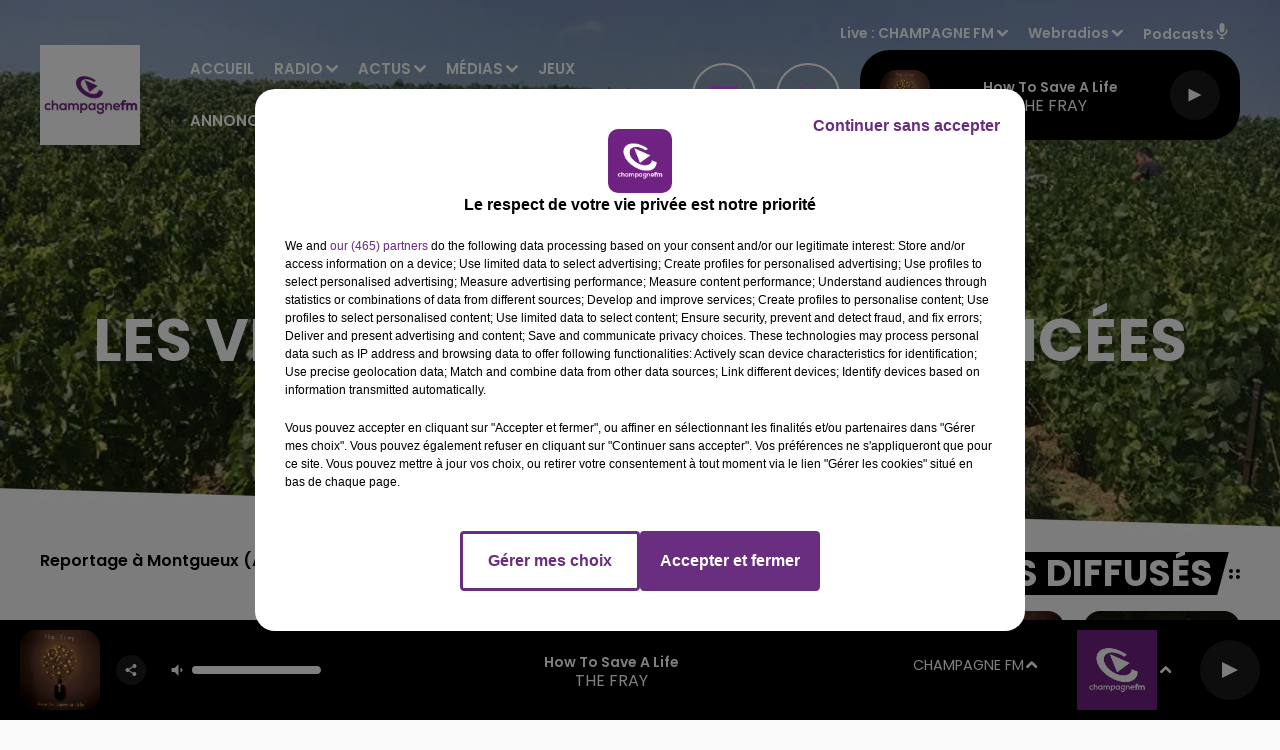

--- FILE ---
content_type: text/html; charset=utf-8
request_url: https://www.champagnefm.com/news/les-vendanges-sont-bien-lancees-44670
body_size: 20802
content:
<!DOCTYPE html><html lang="fr"><head><meta charSet="utf-8"/><meta name="viewport" content="width=device-width,initial-scale=1.0"/><link rel="shortcut icon" type="image/x-icon" href="/favicon.ico"/><link rel="icon" type="image/x-icon" href="/favicon.ico"/><meta name="robots" content="max-snippet:-1, max-image-preview:large, max-video-preview:-1"/><script type="text/javascript" src="https://common.lesindesradios.fr/tc_LesIndesRadios_web_header.js" charSet="utf-8"></script><script type="text/javascript"> 

                    // Environment
                     var tc_vars = new Array();
                     var tc_array_events = new Array();
                     tc_vars["radio_id"] = '';
                    
                     window.tc_vars =
                      {
                        env_template: 'homepage',
                        env_work: 'PROD',
                        env_country: 'FR',
                        env_language: 'FR',
                        env_device: 'd',
                        env_currency: 'EUR',
                        // Website tree structure
                        page_name : "App load",
                        site_Id : 5608,
                        id_container : 'a5cc0b7b-4f9d-4e99-8884-ef2753293aba',
                        user_logged: 'no',
                        user_id: '',
                        user_type: '',
                        user_email: '',
                        radio_id:'',
                        id_reservation: '',
                        type_reservation: '',
                        ville_reservation: '',
                        date_reservation: '',
                        etablissement: '',
                        nom_espace: '',
                        quantite_siege: '',
                        creneau_reservation: '',
                        service_supplementaire: '',
                        unitprice_tf: '',
                        unitprice_ati: '',
                        totalprice_tf: '',
                        totalprice_ati: ''
                      };
                  
                      </script><meta name="description" content=" Reportage à Montgueux (Aube) où les premiers coups de sécateurs ont été donnés."/><meta name="keywords" content="actualités,news,infos,Marne,Aube,Ardennes,Haute Marne,Reims,Chalons,Epernay,Rethel,Sedan,Charleville Mezieres,Vouziers,Troyes,Romilly,Sezanne,Sainte Menehould,actus,radio,champagne fm,l&#x27;union,champagne ardennes,la voix du nord,france 3,france bleu,info locale,info régionale"/><title>Actus - Champagne FM -  Les vendanges sont bien lancées</title><link href="https://www.champagnefm.com/news/les-vendanges-sont-bien-lancees-44670" rel="canonical"/><meta property="twitter:title" content="Actus - Champagne FM -  Les vendanges sont bien lancées"/><meta property="og:title" content="Actus - Champagne FM -  Les vendanges sont bien lancées"/><meta property="og:url" content="https://www.champagnefm.com/news/les-vendanges-sont-bien-lancees-44670"/><meta property="og:description" content="Reportage à Montgueux (Aube) où les premiers coups de sécateurs ont été donnés."/><meta property="twitter:description" content="Reportage à Montgueux (Aube) où les premiers coups de sécateurs ont été donnés."/><meta property="twitter:card" content="summary"/><meta property="og:type" content="article"/><meta property="twitter:image:alt" content=""/><meta property="og:image:alt" content=""/><meta property="twitter:image" content="https://medias.lesindesradios.fr/t:app(web)/t:r(unknown)/filters:format(jpeg)/radios/champagnefm/importrk/news/original/5b7ecd4e198f11.11749287.jpg"/><meta property="og:image" content="https://medias.lesindesradios.fr/t:app(web)/t:r(unknown)/filters:format(jpeg)/radios/champagnefm/importrk/news/original/5b7ecd4e198f11.11749287.jpg"/><meta name="og:image:width" content="720"/><meta name="next-head-count" content="17"/><script type="text/tc_privacy" data-category="3"><!-- Meta Pixel Code -->
<script>
!function(f,b,e,v,n,t,s)
{if(f.fbq)return;n=f.fbq=function(){n.callMethod?
n.callMethod.apply(n,arguments):n.queue.push(arguments)};
if(!f._fbq)f._fbq=n;n.push=n;n.loaded=!0;n.version='2.0';
n.queue=[];t=b.createElement(e);t.async=!0;
t.src=v;s=b.getElementsByTagName(e)[0];
s.parentNode.insertBefore(t,s)}(window, document,'script',
'https://connect.facebook.net/en_US/fbevents.js');
fbq('init', '804989127308002');
fbq('track', 'PageView');
</script>
<noscript><img height="1" width="1" style="display:none"
src="https://www.facebook.com/tr?id=804989127308002&ev=PageView&noscript=1"
/></noscript>
<!-- End Meta Pixel Code --></script><link rel="stylesheet" type="text/css" href="/css/Statics2.css"/><link rel="stylesheet" type="text/css" href="/css/StaticsAnimations1.css"/><link rel="stylesheet" type="text/css" href="/css/swiper-bundle.min.css"/><link href="/dynamics/8c6d3742k/styles.css" rel="stylesheet" media="all"/><script>var apidata = {"radio":{"alias":"champagnefm","atId":628562,"background":null,"favicon":"https://bocir-medias-prod.s3.fr-par.scw.cloud/radios/champagnefm/images/favicon_jC4QEidrSQ.vnd.microsoft.icon","fixedPlayer":false,"id":"ukNIsfIUwI","logoPosition":null,"maintenance":false,"metaDescription":"Ecoutez Champagne FM \"la Radio Pop\" ! La famille Champagne FM avec Ruben et Jess, Ludo Super Heros, La Bulle Champagne FM... toute la journée faites le plein de musique et de cadeaux...","name":"CHAMPAGNE FM","neoWinnerData":null,"pages":{"archive":"bM07Se8jM2","lateralMenu":"1dVBSIm2d4","playerExterne":null,"siteMap":"4J4cjDsWt9"},"playerPosition":["header","footer"],"primaryHost":"www.champagnefm.com","radioFooterLogo":"https://bocir-medias-prod.s3.fr-par.scw.cloud/radios/champagnefm/images/footerLogo_I0lCrKNCOw.png","radioLogo":"https://bocir-medias-prod.s3.fr-par.scw.cloud/radios/champagnefm/images/logo_pqnA9RWkdJ.jpeg","robotsUrl":"https://www.champagnefm.com/sitemap.xml\n","structure":{"header":{"logo":"left","menuHasRadios":null,"menuSide":"right","minimized":{"active":true,"onScroll":true},"sticky":true},"player":{"bottom":{"active":true,"hasBroadcast":null,"hideOnScroll":true,"sticky":true},"externalParameters":null,"hasDetails":null,"top":{"active":true,"simpleButtons":false}},"radioGroup":{"display":false,"displayMobile":null,"title":"Nos radios"},"rossel":{"lateralMenu":{"active":true}}},"theme":{"blockTitleFont":null,"darkColors":{"background":"#000000","muted":"#ffffff","text":"#ffffff"},"darkMode":false,"fontSizes":{"desktop":{"blockTitle":"3.6rem","chapo":"1.6rem","title":"6rem"},"mobile":{"blockTitle":"1.8rem","chapo":"1.6rem","title":"3.8rem"}},"footer":{"footerRadiosColor":null,"mainMenu":{"font":"poppins","fontSizes":{"desktop":"1.8rem","mobile":"1.5rem"},"italic":false,"menuColor":{"activeColor":"#750091","arrowColor":"#ffffff","hoverColor":"#750091","mainColor":"#ffffff"}},"secondMenu":{"font":"poppins","fontSizes":{"desktop":"1.5rem","mobile":"1.5rem"},"italic":false,"menuColor":{"activeColor":null,"arrowColor":null,"hoverColor":"#750091","mainColor":"#ffffff"}}},"footerColors":{"background":"#646464","muted":"#ffffff","text":"#ffffff"},"header":{"color":"#f6f4f4","menu":{"font":"poppins","fontSizes":{"desktop":"1.5rem","mobile":"1.5rem"},"italic":false,"menuColor":{"activeColor":"#7b2b8a","arrowColor":"#ffffff","hoverColor":"#7b2b8a","mainColor":"#9b9b9b"}},"splitLine":{"active":false,"color":"#7b2b8a","fullWidth":false}},"homepageFontSizes":null,"italicTitles":false,"lightColors":{"background":"#fafafa","muted":"#7b2b8a","text":"#000000"},"mainColor":"#7b2b8a","mainFont":"poppins","player":{"artistParameters":{"color":"#ffffff","font":"poppins","fontSize":"1.6rem"},"bar":{"color":"#ffffff","opacity":100},"mainColor":"#000000","titleParameters":{"color":"#ffffff","font":"poppins","fontSize":"1.4rem"}},"readMore":null,"readMoreFont":null,"rossel":{"button":{"darkColors":{"backgroundColor":"transparent","backgroundColorHover":"#dc4cff","borderColor":"#ffffff","borderColorHover":"#750091","textColor":"#ffffff","textColorHover":"#ffffff"},"lightColors":{"backgroundColor":null,"backgroundColorHover":"#dc4cff","borderColor":"#a600cf","borderColorHover":"#750091","textColor":"#750091","textColorHover":"#ffffff"}},"footer":{"backgroundMedia":{"mediaId":"bhmYqO5wj3","mediaUrl":"https://medias.lesindesradios.fr/fit-in/1440x2000//medias/YPRE621iTc/image/footer1631630426124.jpg"}},"header":{"backgroundMedia":null,"coverHeaderWithFirstSectionBackgroundImage":true,"keepOnScroll":null,"onScroll":{"backgroundColor":"#ffffff"}},"heading":{"backgroundColor":"#000000","darkBackgroundColor":"#ffffff","darkTitleColor":"#000000","titleColor":"#ffffff"},"separator":null,"thumbnail":{"borderBottom":true,"borderBottomColor":"#ab4dbc","fullWidth":true,"leadAnimation":true,"titleUnderline":true,"titleUnderlineColors":{"firstColor":"#750091","secondColor":"#a600cf","thirdColor":"#dc4cff"},"zoom":true}},"separators":null,"thumbnailBadgeFont":null,"thumbnailChipColor":null,"thumbnailResumeFont":null,"titlesFont":"poppins","titlesFontHomepage":null,"useMainColorForTitles":false},"timeZone":"Europe/Paris","titreSite":"Champagne FM","ts":"8c6d3742k","urls":{"appstore":"https://itunes.apple.com/fr/app/champagne-fm-officiel/id820863719?mt=8","facebook":"https://www.facebook.com/champagnefm","instagram":"https://www.instagram.com/champagnefm/","playstore":"https://play.google.com/store/apps/details?id=com.icreo.champagnefmofficiel&hl=fr","twitter":"https://twitter.com/champagnefm?lang=fr","youtube":"https://www.youtube.com/user/champagnefmvideo"}},"menuMain":{"id":"Zwp0BLYpBC","items":[{"id":"kuVNnm4lAS","label":"Webradios","parentId":"olaMvReiwI","target":"https://www.champagnefm.com/les-webradios"},{"id":"55y7kdzV6q","label":"Accueil","parentId":null,"target":"/"},{"id":"XqhcOtvXzZ","label":"Podcasts","parentId":"olaMvReiwI","target":"/podcasts/1"},{"id":"ICV7GjqHcx","label":"Emissions","parentId":"se1947OSUz","target":"/emissions"},{"id":"se1947OSUz","label":"Radio","parentId":null,"target":"/emissions"},{"id":"wv2Ra661XP","label":"Vidéos","parentId":"olaMvReiwI","target":"/videos-2"},{"id":"wWJvUB0yfC","label":"Actus Région","parentId":"6FeEhCOpq8","target":"/actus/region"},{"id":"9u20Ct4nDO","label":"Photos","parentId":"olaMvReiwI","target":"https://www.champagnefm.com/photos"},{"id":"rLSzd91Hnf","label":"Actus Aisne","parentId":"6FeEhCOpq8","target":"/actus/aisne/1"},{"id":"6FeEhCOpq8","label":"Actus","parentId":null,"target":"/actualites"},{"id":"Y9CCDgbb01","label":"Actus Ardennes","parentId":"6FeEhCOpq8","target":"/actus/ardennes/1"},{"id":"drjH31aL89","label":"Actus Aube","parentId":"6FeEhCOpq8","target":"/actus/aube/1"},{"id":"FJWtPbDvNM","label":"Equipe","parentId":"se1947OSUz","target":"/equipe"},{"id":"gVTuWup6qP","label":"Actus Haute Marne","parentId":"6FeEhCOpq8","target":"/actus/haute-marne/1"},{"id":"vgujmp94wT","label":"Fréquences","parentId":"se1947OSUz","target":"/frequences"},{"id":"Dq8asq3P26","label":"Titres Diffusés","parentId":"se1947OSUz","target":"/ckoi"},{"id":"u8xuvWX0ZG","label":"Actus Marne","parentId":"6FeEhCOpq8","target":"/actus/marne/1"},{"id":"olaMvReiwI","label":"Médias","parentId":null,"target":"/podcasts"},{"id":"6crwnUumjL","label":"Jeux","parentId":null,"target":"/jeux"},{"id":"s0Fc4V6xTi","label":"Annonceurs","parentId":null,"target":"https://www.rosselradiopub.fr/"},{"id":"uDxcGaj0xH","label":"Envoyer une info à  la rédaction","parentId":"6FeEhCOpq8","target":"/actus/temoin-champagnefm"},{"id":"cKtXpbgUG3","label":"Actus Partenaires","parentId":"6FeEhCOpq8","target":"https://www.champagnefm.com/actus/partenaires"}],"menuType":"MAIN"},"menuFooter":{"id":"wbg6m5nZQU","items":[{"id":"Bt7RDSiwlV","label":"Contacts","parentId":null,"target":"/contacts"},{"id":"BWeS421kfx","label":"Règlements","parentId":null,"target":"/reglements"},{"id":"P7kktwUbMf","label":"Recrutement","parentId":null,"target":"https://www.rosselradio.fr/recrutement"},{"id":"5yaEZrHGT2","label":"Mentions Légales","parentId":null,"target":"/mentions-legales"},{"id":"Z7CeIlpheM","label":"Gestion des cookies","parentId":null,"target":"javascript:tC.privacy.showPrivacyCenter()"},{"id":"HlrkgePURQ","label":"Plan du site","parentId":null,"target":"/plan-du-site"}],"menuType":"FOOTER"},"mode":"light","ENDPOINT":"/graphql","zones":[{"group":null,"id":"0sXHSXvIQQ","label":"CHAMPAGNE FM","stream":{"altCover":null,"bd":"https://streams.lesindesradios.fr/play/radios/champagnefm/chHQL0maML/any/60/s0hng.v8QXjKTt%2FV9hfI1oYJGut2%2FySjma2ZnOTo%2FOXM7s%2BEQ%3D?format=sd","displayOnWebsite":true,"geofootprint":"49.11620913860625 3.1539491660036845, 48.42015534314095 3.487954633301996, 48.166748756030046 3.3619703149619795, 47.94349522124867 3.7545726093264875, 47.880653528287354 4.238000807610717, 47.94153257342387 4.569075876738481, 48.19605216975302 4.867922399315347, 48.590892362126546 5.269416314842502, 49.03346712989672 5.196577573083914, 49.810034653846 5.019965351047489, 50.0991135785836 4.741965354954175, 49.73853731708033 3.890279915267925, 49.11620913860625 3.1539491660036845","hasStartOver":false,"hd":"https://streams.lesindesradios.fr/play/radios/champagnefm/chHQL0maML/any/60/s0hng.v8QXjKTt%2FV9hfI1oYJGut2%2FySjma2ZnOTo%2FOXM7s%2BEQ%3D?format=hd","hls":"https://streams.lesindesradios.fr/play/radios/champagnefm/chHQL0maML/any/60/s0hng.v8QXjKTt%2FV9hfI1oYJGut2%2FySjma2ZnOTo%2FOXM7s%2BEQ%3D?format=hls","id":"chHQL0maML","idMds":"2174546520932614213","imageUrl":"https://bocir-medias-prod.s3.fr-par.scw.cloud/radios/champagnefm/radiostream/chHQL0maML/vignette_GE0oGotCSM.png","label":"CHAMPAGNE FM","parentId":null,"streamFormat":"Hd","type":"RADIO"}},{"group":null,"id":"2UHDz2kkwR","label":"Châlons-en-Champagne","stream":{"altCover":null,"bd":"https://streams.lesindesradios.fr/play/radios/champagnefm/x3a5ROv8z7/any/60/s0hng.73nXPEr%2F2MN3gVbmkQHnEFo5PfFzN90q20OxFYwkVXI%3D?format=sd","displayOnWebsite":true,"geofootprint":"48.83484981345407 4.357621057414576, 48.84362293154183 3.953293483798234, 49.19619191755825 4.086588288286947, 49.24842687649337 4.877470794921379, 48.864087564962404 4.975220318213445, 48.83484981345407 4.357621057414576","hasStartOver":false,"hd":"https://streams.lesindesradios.fr/play/radios/champagnefm/x3a5ROv8z7/any/60/s0hng.73nXPEr%2F2MN3gVbmkQHnEFo5PfFzN90q20OxFYwkVXI%3D?format=hd","hls":"https://streams.lesindesradios.fr/play/radios/champagnefm/x3a5ROv8z7/any/60/s0hng.73nXPEr%2F2MN3gVbmkQHnEFo5PfFzN90q20OxFYwkVXI%3D?format=hls","id":"x3a5ROv8z7","idMds":"2174546520932614213","imageUrl":"https://bocir-medias-prod.s3.fr-par.scw.cloud/radios/champagnefm/radiostream/x3a5ROv8z7/vignette_cyA7Kb1LvB.jpeg","label":"Champagne FM - Châlons-en-Champagne","parentId":"chHQL0maML","streamFormat":"Hd","type":"RADIO"}},{"group":null,"id":"uOSnZnFhFt","label":"Charleville-Mézières, Sedan","stream":{"altCover":null,"bd":"https://streams.lesindesradios.fr/play/radios/champagnefm/LrOttyptmR/any/60/s0hng.J5BkXCSNmlzoZbvCYTMz%2F0Llo5k3CZily6rRHVrRygk%3D?format=sd","displayOnWebsite":true,"geofootprint":"49.93871927462601 4.657349375640393, 49.85102518426757 4.297576188563028, 49.61849467535268 4.285421689000003, 49.42439471969084 4.557682479220404, 49.473386849261004 5.014691662804239, 49.714469929193996 5.221318155382505, 49.91368008113244 4.949057365162162, 49.93871927462601 4.657349375640393","hasStartOver":false,"hd":"https://streams.lesindesradios.fr/play/radios/champagnefm/LrOttyptmR/any/60/s0hng.J5BkXCSNmlzoZbvCYTMz%2F0Llo5k3CZily6rRHVrRygk%3D?format=hd","hls":"https://streams.lesindesradios.fr/play/radios/champagnefm/LrOttyptmR/any/60/s0hng.J5BkXCSNmlzoZbvCYTMz%2F0Llo5k3CZily6rRHVrRygk%3D?format=hls","id":"LrOttyptmR","idMds":"2174546520932614213","imageUrl":"https://bocir-medias-prod.s3.fr-par.scw.cloud/radios/champagnefm/radiostream/LrOttyptmR/vignette_IkkDO36ftD.jpeg","label":"Champagne FM - Charleville-Mézières, Sedan","parentId":"chHQL0maML","streamFormat":"Hd","type":"RADIO"}},{"group":null,"id":"9kJgggnaF8","label":"Château-Thierry","stream":{"altCover":null,"bd":"https://streams.lesindesradios.fr/play/radios/champagnefm/4kbHSf4MgS/any/60/s0hng.sFRNcj4HxmoiZQ6MBHCOt%2FDSs4jdvZBMTGPEVhL5gQA%3D?format=sd","displayOnWebsite":true,"geofootprint":"49.29571356181083 3.5665967362531035, 49.32869519534836 3.32301416629781, 49.18194109479717 3.150632655253247, 48.98313062193006 3.126274398257209, 48.80944375947763 3.399836361437508, 48.832883556585216 3.7427256714522343, 49.14150720950778 3.8251690028208998, 49.29571356181083 3.5665967362531035","hasStartOver":false,"hd":"https://streams.lesindesradios.fr/play/radios/champagnefm/4kbHSf4MgS/any/60/s0hng.sFRNcj4HxmoiZQ6MBHCOt%2FDSs4jdvZBMTGPEVhL5gQA%3D?format=hd","hls":"https://streams.lesindesradios.fr/play/radios/champagnefm/4kbHSf4MgS/any/60/s0hng.sFRNcj4HxmoiZQ6MBHCOt%2FDSs4jdvZBMTGPEVhL5gQA%3D?format=hls","id":"4kbHSf4MgS","idMds":"2174546520932614213","imageUrl":"https://bocir-medias-prod.s3.fr-par.scw.cloud/radios/champagnefm/radiostream/4kbHSf4MgS/vignette_1TeMgixzZX.jpeg","label":"Champagne FM - Château-Thierry","parentId":"chHQL0maML","streamFormat":"Hd","type":"RADIO"}},{"group":null,"id":"L3s1jKrIUy","label":"Epernay","stream":{"altCover":null,"bd":"https://streams.lesindesradios.fr/play/radios/champagnefm/Rqz0UxOmjc/any/60/s0hng.1zM7NDFY7BGonQJqaGbnEpqllgIjs%2FeKD8Kk%2BZhpdbA%3D?format=sd","displayOnWebsite":true,"geofootprint":"49.1648956695083 3.8568394921843208, 49.173215331811605 4.203582566346853, 49.083705686217456 4.423080475679853, 48.86236354203254 4.057250626792722, 48.902110372927694 3.7995791680104674, 49.05661281510598 3.7391377147158664, 49.17737463871143 3.777311264165121, 49.1648956695083 3.8568394921843208","hasStartOver":false,"hd":"https://streams.lesindesradios.fr/play/radios/champagnefm/Rqz0UxOmjc/any/60/s0hng.1zM7NDFY7BGonQJqaGbnEpqllgIjs%2FeKD8Kk%2BZhpdbA%3D?format=hd","hls":"https://streams.lesindesradios.fr/play/radios/champagnefm/Rqz0UxOmjc/any/60/s0hng.1zM7NDFY7BGonQJqaGbnEpqllgIjs%2FeKD8Kk%2BZhpdbA%3D?format=hls","id":"Rqz0UxOmjc","idMds":"2174546520932614213","imageUrl":"https://bocir-medias-prod.s3.fr-par.scw.cloud/radios/champagnefm/radiostream/Rqz0UxOmjc/vignette_z6NWAAvJ63.jpeg","label":"Champagne FM - Epernay","parentId":"chHQL0maML","streamFormat":"Hd","type":"RADIO"}},{"group":null,"id":"sevoMHVRvc","label":"Reims","stream":{"altCover":null,"bd":"https://streams.lesindesradios.fr/play/radios/champagnefm/W0gKiofZNq/any/60/s0hng.ZRvEw0976xcvJf%2BnIZdk1RX4tk60%2B%2FoYyFDGYfn6%2BdM%3D?format=sd","displayOnWebsite":true,"geofootprint":"49.43909140171516 4.2962472292490475, 49.47134274860994 3.9038437039613143, 49.121314093738135 3.299452067310085, 48.90832424908339 3.9669890988347447, 48.93796067382007 4.3278199266862885, 49.18031625671503 4.575891120834683, 49.33045381819616 4.440579560389381, 49.43909140171516 4.2962472292490475","hasStartOver":false,"hd":"https://streams.lesindesradios.fr/play/radios/champagnefm/W0gKiofZNq/any/60/s0hng.ZRvEw0976xcvJf%2BnIZdk1RX4tk60%2B%2FoYyFDGYfn6%2BdM%3D?format=hd","hls":"https://streams.lesindesradios.fr/play/radios/champagnefm/W0gKiofZNq/any/60/s0hng.ZRvEw0976xcvJf%2BnIZdk1RX4tk60%2B%2FoYyFDGYfn6%2BdM%3D?format=hls","id":"W0gKiofZNq","idMds":"2174546520932614213","imageUrl":"https://bocir-medias-prod.s3.fr-par.scw.cloud/radios/champagnefm/radiostream/W0gKiofZNq/vignette_Yugv83SnSR.jpeg","label":"Champagne FM - Reims Fismes","parentId":"chHQL0maML","streamFormat":"Hd","type":"RADIO"}},{"group":null,"id":"2c00VklexG","label":"Rethel, Vouziers","stream":{"altCover":null,"bd":"https://streams.lesindesradios.fr/play/radios/champagnefm/4pmB7bXC6s/any/60/s0hng.3nvLRsXVLSTXyWb7QhsCGE%2BhdrFink56yxnxLZ%2Bk5mc%3D?format=sd","displayOnWebsite":true,"geofootprint":"49.38259352928927 4.26799579854341, 49.343128182911215 4.575737940623725, 49.42898280156882 4.784860014006767, 49.587919179224656 4.777730852413953, 49.70486167606251 4.339287414469197, 49.651041473758966 4.153929213061815, 49.49385416070939 4.025604304395841, 49.38259352928927 4.26799579854341","hasStartOver":false,"hd":"https://streams.lesindesradios.fr/play/radios/champagnefm/4pmB7bXC6s/any/60/s0hng.3nvLRsXVLSTXyWb7QhsCGE%2BhdrFink56yxnxLZ%2Bk5mc%3D?format=hd","hls":"https://streams.lesindesradios.fr/play/radios/champagnefm/4pmB7bXC6s/any/60/s0hng.3nvLRsXVLSTXyWb7QhsCGE%2BhdrFink56yxnxLZ%2Bk5mc%3D?format=hls","id":"4pmB7bXC6s","idMds":"2174546520932614213","imageUrl":"https://bocir-medias-prod.s3.fr-par.scw.cloud/radios/champagnefm/radiostream/4pmB7bXC6s/vignette_hlmJP5vW5M.jpeg","label":"Champagne FM - Rethel, Vouziers","parentId":"chHQL0maML","streamFormat":"Hd","type":"RADIO"}},{"group":null,"id":"UAbE8d2cqo","label":"Saint-Dizier, Vitry","stream":{"altCover":null,"bd":"https://streams.lesindesradios.fr/play/radios/champagnefm/329prBb5Og/any/60/s0hng.401QV6L2bhwPPqIFZrIGqwRSERnOFwLZWjKfpofB3og%3D?format=sd","displayOnWebsite":true,"geofootprint":"48.88382930754392 4.514813160938985, 48.73001601809386 4.207812378325627, 48.50714662188349 4.33023600329463, 48.43347120524564 4.7992126589421105, 48.512137693685844 5.2738396357431725, 48.626796689023536 5.567656335667522, 48.806981636499785 5.31527532419409, 48.90859372541371 4.987556697355217, 48.88382930754392 4.514813160938985","hasStartOver":false,"hd":"https://streams.lesindesradios.fr/play/radios/champagnefm/329prBb5Og/any/60/s0hng.401QV6L2bhwPPqIFZrIGqwRSERnOFwLZWjKfpofB3og%3D?format=hd","hls":"https://streams.lesindesradios.fr/play/radios/champagnefm/329prBb5Og/any/60/s0hng.401QV6L2bhwPPqIFZrIGqwRSERnOFwLZWjKfpofB3og%3D?format=hls","id":"329prBb5Og","idMds":"2174546520932614213","imageUrl":"https://bocir-medias-prod.s3.fr-par.scw.cloud/radios/champagnefm/radiostream/329prBb5Og/vignette_mQwspkaBYI.jpeg","label":"Champagne FM - Saint-Dizier, Vitry","parentId":"chHQL0maML","streamFormat":"Hd","type":"RADIO"}},{"group":null,"id":"tBlTN78R6H","label":"Troyes","stream":{"altCover":null,"bd":"https://streams.lesindesradios.fr/play/radios/champagnefm/vx9PgnHd1Z/any/60/s0hng.aPgIu6vjQQqBFABfi%2FSuYqt6T0oBkk8YXZuwGndo9xQ%3D?format=sd","displayOnWebsite":true,"geofootprint":"48.52310649245027 3.7164843270366816, 48.42015534314095 3.487954633301996, 48.166748756030046 3.3619703149619795, 47.94349522124867 3.7545726093264875, 47.880653528287354 4.238000807610717, 47.94153257342387 4.569075876738481, 48.19605216975302 4.867922399315347, 48.47457065589282 4.554426537397063, 48.59291646896304 4.088577546322284, 48.52310649245027 3.7164843270366816","hasStartOver":false,"hd":"https://streams.lesindesradios.fr/play/radios/champagnefm/vx9PgnHd1Z/any/60/s0hng.aPgIu6vjQQqBFABfi%2FSuYqt6T0oBkk8YXZuwGndo9xQ%3D?format=hd","hls":"https://streams.lesindesradios.fr/play/radios/champagnefm/vx9PgnHd1Z/any/60/s0hng.aPgIu6vjQQqBFABfi%2FSuYqt6T0oBkk8YXZuwGndo9xQ%3D?format=hls","id":"vx9PgnHd1Z","idMds":"2174546520932614213","imageUrl":"https://bocir-medias-prod.s3.fr-par.scw.cloud/radios/champagnefm/radiostream/vx9PgnHd1Z/vignette_GDgR5VHzOe.jpeg","label":"Champagne FM - Troyes","parentId":"chHQL0maML","streamFormat":"Hd","type":"RADIO"}}],"webradios":[{"altCover":null,"bd":"https://streams.lesindesradios.fr/play/radios/champagnefm/yX0MCLvoee/any/60/s0hng.OTQg6l89VQCqFi3xKzErsstk9C8oDeCa%2BwrAnuZKgr8%3D?format=sd","displayOnWebsite":true,"geofootprint":null,"hasStartOver":false,"hd":"https://streams.lesindesradios.fr/play/radios/champagnefm/yX0MCLvoee/any/60/s0hng.OTQg6l89VQCqFi3xKzErsstk9C8oDeCa%2BwrAnuZKgr8%3D?format=hd","hls":"https://streams.lesindesradios.fr/play/radios/champagnefm/yX0MCLvoee/any/60/s0hng.OTQg6l89VQCqFi3xKzErsstk9C8oDeCa%2BwrAnuZKgr8%3D?format=hls","id":"yX0MCLvoee","idMds":"1016352373067536711","imageUrl":"https://bocir-medias-prod.s3.fr-par.scw.cloud/radios/champagnefm/radiostream/yX0MCLvoee/vignette_0a4hbFXuBR.jpeg","label":"Champagne FM Acoustic","streamFormat":"Hd","type":"WEBRADIO"},{"altCover":null,"bd":"https://streams.lesindesradios.fr/play/radios/champagnefm/SbiQhZfdCN/any/60/s0hng.Y%2Fj%2FTuoFRNk5w7ZfLyYLo6HpKywez%2FkFf%2BsC7bSNfa0%3D?format=sd","displayOnWebsite":true,"geofootprint":null,"hasStartOver":false,"hd":"https://streams.lesindesradios.fr/play/radios/champagnefm/SbiQhZfdCN/any/60/s0hng.Y%2Fj%2FTuoFRNk5w7ZfLyYLo6HpKywez%2FkFf%2BsC7bSNfa0%3D?format=hd","hls":"https://streams.lesindesradios.fr/play/radios/champagnefm/SbiQhZfdCN/any/60/s0hng.Y%2Fj%2FTuoFRNk5w7ZfLyYLo6HpKywez%2FkFf%2BsC7bSNfa0%3D?format=hls","id":"SbiQhZfdCN","idMds":"1016352367332682438","imageUrl":"https://bocir-medias-prod.s3.fr-par.scw.cloud/radios/champagnefm/radiostream/SbiQhZfdCN/vignette_jhZtGIeqSE.jpeg","label":"Champagne FM Love","streamFormat":"Hd","type":"WEBRADIO"},{"altCover":null,"bd":"https://streams.lesindesradios.fr/play/radios/champagnefm/aAfHdr27SB/any/60/s0hng.KuFhiJlPRw53qrosludJsLVFYHuczqeXSs%2Fq%2BIeMtj8%3D?format=sd","displayOnWebsite":true,"geofootprint":null,"hasStartOver":false,"hd":"https://streams.lesindesradios.fr/play/radios/champagnefm/aAfHdr27SB/any/60/s0hng.KuFhiJlPRw53qrosludJsLVFYHuczqeXSs%2Fq%2BIeMtj8%3D?format=hd","hls":"https://streams.lesindesradios.fr/play/radios/champagnefm/aAfHdr27SB/any/60/s0hng.KuFhiJlPRw53qrosludJsLVFYHuczqeXSs%2Fq%2BIeMtj8%3D?format=hls","id":"aAfHdr27SB","idMds":"1016352371737253962","imageUrl":"https://bocir-medias-prod.s3.fr-par.scw.cloud/radios/champagnefm/radiostream/aAfHdr27SB/vignette_lR8HHg5rzr.jpeg","label":"Champagne FM Party","streamFormat":"Hd","type":"WEBRADIO"},{"altCover":null,"bd":"https://streams.lesindesradios.fr/play/radios/champagnefm/szK6ySxSUW/any/60/s0hng.MgRzl9rRnwLdVHbtW%2F3nkhyJ5JbLUaJZ5BhVteeN384%3D?format=sd","displayOnWebsite":true,"geofootprint":null,"hasStartOver":false,"hd":"https://streams.lesindesradios.fr/play/radios/champagnefm/szK6ySxSUW/any/60/s0hng.MgRzl9rRnwLdVHbtW%2F3nkhyJ5JbLUaJZ5BhVteeN384%3D?format=hd","hls":"https://streams.lesindesradios.fr/play/radios/champagnefm/szK6ySxSUW/any/60/s0hng.MgRzl9rRnwLdVHbtW%2F3nkhyJ5JbLUaJZ5BhVteeN384%3D?format=hls","id":"szK6ySxSUW","idMds":"1016352374760996339","imageUrl":"https://bocir-medias-prod.s3.fr-par.scw.cloud/radios/champagnefm/radiostream/szK6ySxSUW/vignette_87NYlNfmgD.jpeg","label":"Champagne FM Pop Music","streamFormat":"Hd","type":"WEBRADIO"}],"radiostreams":[{"altCover":null,"bd":"https://streams.lesindesradios.fr/play/radios/champagnefm/chHQL0maML/any/60/s0hng.v8QXjKTt%2FV9hfI1oYJGut2%2FySjma2ZnOTo%2FOXM7s%2BEQ%3D?format=sd","displayOnWebsite":true,"geofootprint":"49.11620913860625 3.1539491660036845, 48.42015534314095 3.487954633301996, 48.166748756030046 3.3619703149619795, 47.94349522124867 3.7545726093264875, 47.880653528287354 4.238000807610717, 47.94153257342387 4.569075876738481, 48.19605216975302 4.867922399315347, 48.590892362126546 5.269416314842502, 49.03346712989672 5.196577573083914, 49.810034653846 5.019965351047489, 50.0991135785836 4.741965354954175, 49.73853731708033 3.890279915267925, 49.11620913860625 3.1539491660036845","hasStartOver":false,"hd":"https://streams.lesindesradios.fr/play/radios/champagnefm/chHQL0maML/any/60/s0hng.v8QXjKTt%2FV9hfI1oYJGut2%2FySjma2ZnOTo%2FOXM7s%2BEQ%3D?format=hd","hls":"https://streams.lesindesradios.fr/play/radios/champagnefm/chHQL0maML/any/60/s0hng.v8QXjKTt%2FV9hfI1oYJGut2%2FySjma2ZnOTo%2FOXM7s%2BEQ%3D?format=hls","id":"chHQL0maML","idMds":"2174546520932614213","imageUrl":"https://bocir-medias-prod.s3.fr-par.scw.cloud/radios/champagnefm/radiostream/chHQL0maML/vignette_GE0oGotCSM.png","label":"CHAMPAGNE FM","parentId":null,"streamFormat":"Hd","type":"RADIO"},{"altCover":null,"bd":"https://streams.lesindesradios.fr/play/radios/champagnefm/x3a5ROv8z7/any/60/s0hng.73nXPEr%2F2MN3gVbmkQHnEFo5PfFzN90q20OxFYwkVXI%3D?format=sd","displayOnWebsite":true,"geofootprint":"48.83484981345407 4.357621057414576, 48.84362293154183 3.953293483798234, 49.19619191755825 4.086588288286947, 49.24842687649337 4.877470794921379, 48.864087564962404 4.975220318213445, 48.83484981345407 4.357621057414576","hasStartOver":false,"hd":"https://streams.lesindesradios.fr/play/radios/champagnefm/x3a5ROv8z7/any/60/s0hng.73nXPEr%2F2MN3gVbmkQHnEFo5PfFzN90q20OxFYwkVXI%3D?format=hd","hls":"https://streams.lesindesradios.fr/play/radios/champagnefm/x3a5ROv8z7/any/60/s0hng.73nXPEr%2F2MN3gVbmkQHnEFo5PfFzN90q20OxFYwkVXI%3D?format=hls","id":"x3a5ROv8z7","idMds":"2174546520932614213","imageUrl":"https://bocir-medias-prod.s3.fr-par.scw.cloud/radios/champagnefm/radiostream/x3a5ROv8z7/vignette_cyA7Kb1LvB.jpeg","label":"Champagne FM - Châlons-en-Champagne","parentId":"chHQL0maML","streamFormat":"Hd","type":"RADIO"},{"altCover":null,"bd":"https://streams.lesindesradios.fr/play/radios/champagnefm/LrOttyptmR/any/60/s0hng.J5BkXCSNmlzoZbvCYTMz%2F0Llo5k3CZily6rRHVrRygk%3D?format=sd","displayOnWebsite":true,"geofootprint":"49.93871927462601 4.657349375640393, 49.85102518426757 4.297576188563028, 49.61849467535268 4.285421689000003, 49.42439471969084 4.557682479220404, 49.473386849261004 5.014691662804239, 49.714469929193996 5.221318155382505, 49.91368008113244 4.949057365162162, 49.93871927462601 4.657349375640393","hasStartOver":false,"hd":"https://streams.lesindesradios.fr/play/radios/champagnefm/LrOttyptmR/any/60/s0hng.J5BkXCSNmlzoZbvCYTMz%2F0Llo5k3CZily6rRHVrRygk%3D?format=hd","hls":"https://streams.lesindesradios.fr/play/radios/champagnefm/LrOttyptmR/any/60/s0hng.J5BkXCSNmlzoZbvCYTMz%2F0Llo5k3CZily6rRHVrRygk%3D?format=hls","id":"LrOttyptmR","idMds":"2174546520932614213","imageUrl":"https://bocir-medias-prod.s3.fr-par.scw.cloud/radios/champagnefm/radiostream/LrOttyptmR/vignette_IkkDO36ftD.jpeg","label":"Champagne FM - Charleville-Mézières, Sedan","parentId":"chHQL0maML","streamFormat":"Hd","type":"RADIO"},{"altCover":null,"bd":"https://streams.lesindesradios.fr/play/radios/champagnefm/4kbHSf4MgS/any/60/s0hng.sFRNcj4HxmoiZQ6MBHCOt%2FDSs4jdvZBMTGPEVhL5gQA%3D?format=sd","displayOnWebsite":true,"geofootprint":"49.29571356181083 3.5665967362531035, 49.32869519534836 3.32301416629781, 49.18194109479717 3.150632655253247, 48.98313062193006 3.126274398257209, 48.80944375947763 3.399836361437508, 48.832883556585216 3.7427256714522343, 49.14150720950778 3.8251690028208998, 49.29571356181083 3.5665967362531035","hasStartOver":false,"hd":"https://streams.lesindesradios.fr/play/radios/champagnefm/4kbHSf4MgS/any/60/s0hng.sFRNcj4HxmoiZQ6MBHCOt%2FDSs4jdvZBMTGPEVhL5gQA%3D?format=hd","hls":"https://streams.lesindesradios.fr/play/radios/champagnefm/4kbHSf4MgS/any/60/s0hng.sFRNcj4HxmoiZQ6MBHCOt%2FDSs4jdvZBMTGPEVhL5gQA%3D?format=hls","id":"4kbHSf4MgS","idMds":"2174546520932614213","imageUrl":"https://bocir-medias-prod.s3.fr-par.scw.cloud/radios/champagnefm/radiostream/4kbHSf4MgS/vignette_1TeMgixzZX.jpeg","label":"Champagne FM - Château-Thierry","parentId":"chHQL0maML","streamFormat":"Hd","type":"RADIO"},{"altCover":null,"bd":"https://streams.lesindesradios.fr/play/radios/champagnefm/Rqz0UxOmjc/any/60/s0hng.1zM7NDFY7BGonQJqaGbnEpqllgIjs%2FeKD8Kk%2BZhpdbA%3D?format=sd","displayOnWebsite":true,"geofootprint":"49.1648956695083 3.8568394921843208, 49.173215331811605 4.203582566346853, 49.083705686217456 4.423080475679853, 48.86236354203254 4.057250626792722, 48.902110372927694 3.7995791680104674, 49.05661281510598 3.7391377147158664, 49.17737463871143 3.777311264165121, 49.1648956695083 3.8568394921843208","hasStartOver":false,"hd":"https://streams.lesindesradios.fr/play/radios/champagnefm/Rqz0UxOmjc/any/60/s0hng.1zM7NDFY7BGonQJqaGbnEpqllgIjs%2FeKD8Kk%2BZhpdbA%3D?format=hd","hls":"https://streams.lesindesradios.fr/play/radios/champagnefm/Rqz0UxOmjc/any/60/s0hng.1zM7NDFY7BGonQJqaGbnEpqllgIjs%2FeKD8Kk%2BZhpdbA%3D?format=hls","id":"Rqz0UxOmjc","idMds":"2174546520932614213","imageUrl":"https://bocir-medias-prod.s3.fr-par.scw.cloud/radios/champagnefm/radiostream/Rqz0UxOmjc/vignette_z6NWAAvJ63.jpeg","label":"Champagne FM - Epernay","parentId":"chHQL0maML","streamFormat":"Hd","type":"RADIO"},{"altCover":null,"bd":"https://streams.lesindesradios.fr/play/radios/champagnefm/W0gKiofZNq/any/60/s0hng.ZRvEw0976xcvJf%2BnIZdk1RX4tk60%2B%2FoYyFDGYfn6%2BdM%3D?format=sd","displayOnWebsite":true,"geofootprint":"49.43909140171516 4.2962472292490475, 49.47134274860994 3.9038437039613143, 49.121314093738135 3.299452067310085, 48.90832424908339 3.9669890988347447, 48.93796067382007 4.3278199266862885, 49.18031625671503 4.575891120834683, 49.33045381819616 4.440579560389381, 49.43909140171516 4.2962472292490475","hasStartOver":false,"hd":"https://streams.lesindesradios.fr/play/radios/champagnefm/W0gKiofZNq/any/60/s0hng.ZRvEw0976xcvJf%2BnIZdk1RX4tk60%2B%2FoYyFDGYfn6%2BdM%3D?format=hd","hls":"https://streams.lesindesradios.fr/play/radios/champagnefm/W0gKiofZNq/any/60/s0hng.ZRvEw0976xcvJf%2BnIZdk1RX4tk60%2B%2FoYyFDGYfn6%2BdM%3D?format=hls","id":"W0gKiofZNq","idMds":"2174546520932614213","imageUrl":"https://bocir-medias-prod.s3.fr-par.scw.cloud/radios/champagnefm/radiostream/W0gKiofZNq/vignette_Yugv83SnSR.jpeg","label":"Champagne FM - Reims Fismes","parentId":"chHQL0maML","streamFormat":"Hd","type":"RADIO"},{"altCover":null,"bd":"https://streams.lesindesradios.fr/play/radios/champagnefm/4pmB7bXC6s/any/60/s0hng.3nvLRsXVLSTXyWb7QhsCGE%2BhdrFink56yxnxLZ%2Bk5mc%3D?format=sd","displayOnWebsite":true,"geofootprint":"49.38259352928927 4.26799579854341, 49.343128182911215 4.575737940623725, 49.42898280156882 4.784860014006767, 49.587919179224656 4.777730852413953, 49.70486167606251 4.339287414469197, 49.651041473758966 4.153929213061815, 49.49385416070939 4.025604304395841, 49.38259352928927 4.26799579854341","hasStartOver":false,"hd":"https://streams.lesindesradios.fr/play/radios/champagnefm/4pmB7bXC6s/any/60/s0hng.3nvLRsXVLSTXyWb7QhsCGE%2BhdrFink56yxnxLZ%2Bk5mc%3D?format=hd","hls":"https://streams.lesindesradios.fr/play/radios/champagnefm/4pmB7bXC6s/any/60/s0hng.3nvLRsXVLSTXyWb7QhsCGE%2BhdrFink56yxnxLZ%2Bk5mc%3D?format=hls","id":"4pmB7bXC6s","idMds":"2174546520932614213","imageUrl":"https://bocir-medias-prod.s3.fr-par.scw.cloud/radios/champagnefm/radiostream/4pmB7bXC6s/vignette_hlmJP5vW5M.jpeg","label":"Champagne FM - Rethel, Vouziers","parentId":"chHQL0maML","streamFormat":"Hd","type":"RADIO"},{"altCover":null,"bd":"https://streams.lesindesradios.fr/play/radios/champagnefm/329prBb5Og/any/60/s0hng.401QV6L2bhwPPqIFZrIGqwRSERnOFwLZWjKfpofB3og%3D?format=sd","displayOnWebsite":true,"geofootprint":"48.88382930754392 4.514813160938985, 48.73001601809386 4.207812378325627, 48.50714662188349 4.33023600329463, 48.43347120524564 4.7992126589421105, 48.512137693685844 5.2738396357431725, 48.626796689023536 5.567656335667522, 48.806981636499785 5.31527532419409, 48.90859372541371 4.987556697355217, 48.88382930754392 4.514813160938985","hasStartOver":false,"hd":"https://streams.lesindesradios.fr/play/radios/champagnefm/329prBb5Og/any/60/s0hng.401QV6L2bhwPPqIFZrIGqwRSERnOFwLZWjKfpofB3og%3D?format=hd","hls":"https://streams.lesindesradios.fr/play/radios/champagnefm/329prBb5Og/any/60/s0hng.401QV6L2bhwPPqIFZrIGqwRSERnOFwLZWjKfpofB3og%3D?format=hls","id":"329prBb5Og","idMds":"2174546520932614213","imageUrl":"https://bocir-medias-prod.s3.fr-par.scw.cloud/radios/champagnefm/radiostream/329prBb5Og/vignette_mQwspkaBYI.jpeg","label":"Champagne FM - Saint-Dizier, Vitry","parentId":"chHQL0maML","streamFormat":"Hd","type":"RADIO"},{"altCover":null,"bd":"https://streams.lesindesradios.fr/play/radios/champagnefm/vx9PgnHd1Z/any/60/s0hng.aPgIu6vjQQqBFABfi%2FSuYqt6T0oBkk8YXZuwGndo9xQ%3D?format=sd","displayOnWebsite":true,"geofootprint":"48.52310649245027 3.7164843270366816, 48.42015534314095 3.487954633301996, 48.166748756030046 3.3619703149619795, 47.94349522124867 3.7545726093264875, 47.880653528287354 4.238000807610717, 47.94153257342387 4.569075876738481, 48.19605216975302 4.867922399315347, 48.47457065589282 4.554426537397063, 48.59291646896304 4.088577546322284, 48.52310649245027 3.7164843270366816","hasStartOver":false,"hd":"https://streams.lesindesradios.fr/play/radios/champagnefm/vx9PgnHd1Z/any/60/s0hng.aPgIu6vjQQqBFABfi%2FSuYqt6T0oBkk8YXZuwGndo9xQ%3D?format=hd","hls":"https://streams.lesindesradios.fr/play/radios/champagnefm/vx9PgnHd1Z/any/60/s0hng.aPgIu6vjQQqBFABfi%2FSuYqt6T0oBkk8YXZuwGndo9xQ%3D?format=hls","id":"vx9PgnHd1Z","idMds":"2174546520932614213","imageUrl":"https://bocir-medias-prod.s3.fr-par.scw.cloud/radios/champagnefm/radiostream/vx9PgnHd1Z/vignette_GDgR5VHzOe.jpeg","label":"Champagne FM - Troyes","parentId":"chHQL0maML","streamFormat":"Hd","type":"RADIO"}],"podcastsLink":"/page/les-podcasts","lateralMenu":"/menu-lateral","images":{"from":["https://bocir-prod-bucket","https://bocir-medias-prod"],"to":"https://medias.lesindesradios.fr"},"taggingData":{"radioIdCmp":628562,"headerCmp":"https://common.lesindesradios.fr/tc_LesIndesRadios_web_header.js","bodyCmp":"https://common.lesindesradios.fr/tc_LesIndesRadios_web_body.js","scriptCmp":null},"eventTypes":[{"id":"2vrkFGibaz","name":"Festival"},{"id":"aJ12q7gGN4","name":"Salon/Foire"},{"id":"AnrKnnsvFK","name":"Matchs Sportifs"},{"id":"bSfTbDV5PT","name":"Autre"},{"id":"CSGjqBRjRT","name":"Sport"},{"id":"F8vnMfo2w0","name":"Loto"},{"id":"fHL3OXAeKc","name":"Théâtre"},{"id":"h6QtWFmvTg","name":"Exposition"},{"id":"iZLWZswuHl","name":"Rallies"},{"id":"kd5nt1GhGw","name":"Kermesse"},{"id":"Ktk85c2Pgt","name":"Fête"},{"id":"kVSs4cI5Qv","name":"Défilé de mode"},{"id":"Nbyg2ko8dZ","name":"Brocante"},{"id":"nKvE4LPZvK","name":"Ateliers"},{"id":"oexf66jvgE","name":"Foires"},{"id":"r5ifJ78YOQ","name":"Concert"},{"id":"UGyjJA4qz1","name":"Courses pédestres"},{"id":"wk9Yu07DfH","name":"Conférences"}]};
</script><noscript data-n-css=""></noscript><script defer="" nomodule="" src="/_next/static/chunks/polyfills-c67a75d1b6f99dc8.js"></script><script src="/_next/static/chunks/webpack-74d3eef7a263d7ef.js" defer=""></script><script src="/_next/static/chunks/framework-03cd576e71e4cd66.js" defer=""></script><script src="/_next/static/chunks/main-d2ba44903cd47711.js" defer=""></script><script src="/_next/static/chunks/pages/_app-1f09d01423f32803.js" defer=""></script><script src="/_next/static/chunks/pages/%5B%5B...proxy+%5D%5D-7891cb9699c51b1e.js" defer=""></script><script src="/_next/static/NV2bS1yQ2cfnaZf9GT1eI/_buildManifest.js" defer=""></script><script src="/_next/static/NV2bS1yQ2cfnaZf9GT1eI/_ssgManifest.js" defer=""></script></head><body class="mode--light"><iframe id="iframe-connect" style="display:none"></iframe><script type="text/javascript"> 
                    // Environment
                     var tc_vars = new Array();
                     tc_vars["radio_id"] = '';
                   </script><div id="__next"><div class="Global media-max-height-lg"><header class="Header  bg--header 
    HasSidenav
    HasPlayerFixed
    
    
    IsFixed
    
    
    multi-bg--header
    
    
    
    
    HasPlayer
    
  " id="Header"><div class="container"><div class="HeaderContainer "><a class="HeaderLogo" href="/"><span class="logo" style="cursor:pointer"><img src="https://medias.lesindesradios.fr/t:app(web)/t:r(unknown)/fit-in/300x2000/filters:format(webp)/filters:quality(100)/radios/champagnefm/images/logo_pqnA9RWkdJ.jpeg" alt="logo"/></span></a><div class="HeaderToggler"><button type="button" class="btn"><i class="icon"><svg version="1.1" xmlns="http://www.w3.org/2000/svg" xmlns:xlink="http://www.w3.org/1999/xlink" class="menu" x="0px" y="0px" viewBox="0 0 20 20" xml:space="preserve"><path d="M0,16v-2h20v2H0z M0,11V9h20v2H0z M0,6V4h20v2H0z"></path></svg></i></button></div><div class="HeaderSearch"><a class="btn 
  
   " aria-label="Rechercher" href="/recherche"><i class="icon"><svg version="1.1" xmlns="http://www.w3.org/2000/svg" xmlns:xlink="http://www.w3.org/1999/xlink" class="search" x="0px" y="0px" viewBox="0 0 20 20" xml:space="preserve"><path d="M17.8,16.4l-2.1-2.1c0,0,0,0-0.1,0c2.1-2.7,1.9-6.7-0.6-9.1c-2.7-2.7-7.2-2.7-9.9,0c-2.7,2.7-2.7,7.2,0,9.9 C6.4,16.3,8.1,17,10,17c1.5,0,3-0.5,4.2-1.4c0,0,0,0,0,0.1l2.1,2.1c0.4,0.4,1,0.4,1.4,0C18.2,17.4,18.2,16.8,17.8,16.4z M5.8,14.2 c-2.3-2.3-2.3-6.1,0-8.5c2.3-2.3,6.1-2.3,8.5,0c2.3,2.3,2.3,6.1,0,8.5C13.1,15.4,11.6,16,10,16C8.4,16,6.9,15.4,5.8,14.2z"></path></svg></i></a></div><div class="HeaderAside"><nav class="HeaderSources"><ul class="nav"><li class="nav-item dropdown "><a href="#" class="dropdown-toggle nav-link">Live : <!-- --> <!-- -->CHAMPAGNE FM</a><div class="dropdown-menu  "><button type="button" class="dropdown-item">CHAMPAGNE FM</button><button type="button" class="dropdown-item">Châlons-en-Champagne</button><button type="button" class="dropdown-item">Charleville-Mézières, Sedan</button><button type="button" class="dropdown-item">Château-Thierry</button><button type="button" class="dropdown-item">Epernay</button><button type="button" class="dropdown-item">Reims</button><button type="button" class="dropdown-item">Rethel, Vouziers</button><button type="button" class="dropdown-item">Saint-Dizier, Vitry</button><button type="button" class="dropdown-item">Troyes</button></div></li><li class="nav-item dropdown "><a href="#" class="dropdown-toggle nav-link"> <!-- -->Webradios</a><div class="dropdown-menu  "><button type="button" class="dropdown-item">Champagne FM Acoustic</button><button type="button" class="dropdown-item">Champagne FM Love</button><button type="button" class="dropdown-item">Champagne FM Party</button><button type="button" class="dropdown-item">Champagne FM Pop Music</button></div></li><li class="nav-item "><a class="nav-link" href="/page/les-podcasts"> <!-- -->Podcasts<i class="icon"><svg version="1.1" xmlns="http://www.w3.org/2000/svg" xmlns:xlink="http://www.w3.org/1999/xlink" class="podcast" x="0px" y="0px" viewBox="0 0 20 20" xml:space="preserve"><path d="M11,15.9C11,15.9,11,16,11,15.9l0,2.1h1c0.6,0,1,0.4,1,1s-0.4,1-1,1H8c-0.6,0-1-0.4-1-1s0.4-1,1-1h1v-2 c0,0,0-0.1,0-0.1C5.6,15.4,3,12.5,3,9c0-0.6,0.4-1,1-1s1,0.4,1,1c0,2.8,2.2,5,5,5s5-2.2,5-5c0-0.6,0.4-1,1-1s1,0.4,1,1 C17,12.5,14.4,15.4,11,15.9z M10,12c1.7,0,3-1.3,3-3V3c0-1.7-1.3-3-3-3S7,1.3,7,3v6C7,10.7,8.3,12,10,12z"></path></svg></i></a></li></ul></nav><div class="block bg--player Player PlayerSmall"></div></div></div></div></header><main class="Main"><script type="application/ld+json">{"@context":"http://schema.org","@type":"NewsArticle","mainEntityOfPage":{"@type":"WebPage","@id":"https://google.com/article"},"headline":"Les vendanges sont bien lancées","datePublished":"2018-08-23T16:00:00.000Z","publisher":{"@type":"Organization","name":"CHAMPAGNE FM","logo":{"@type":"ImageObject","url":"https://bocir-medias-prod.s3.fr-par.scw.cloud/radios/champagnefm/images/logo_pqnA9RWkdJ.jpeg"}},"author":{"@type":"Organization","name":"CHAMPAGNE FM"},"image":["https://bocir-medias-prod.s3.fr-par.scw.cloud/radios/champagnefm/importrk/news/carre/5b7ecd4e198f11.11749287.jpg"]}</script><div id="PlayerDetailsOverlay" class="PlayerDetailsOverlay hidden"></div><section class="section bg--section-light bg--img  bg--imgCover CONTENT" id="section0"><div class="bg-container"><img src="https://medias.lesindesradios.fr/t:app(web)/t:r(unknown)/fit-in/1100x2000/filters:format(webp)/radios/champagnefm/importrk/news/original/5b7ecd4e198f11.11749287.jpg" alt="bck section0"/></div><div class="container"><div style="text-align:center;margin-bottom:4rem"><h1 id="titre" class="h1 block title " style="display:inline-block;padding:10px 30px">Les vendanges sont bien lancées</h1></div><div class="block date" style="display:flex;flex-direction:column;color:#9b9b9b" id="dateEtAuteur"><p class="block date" id="dateEtAuteur">Publié : 23 août 2018 à 18h00  par Gislain SABY  </p></div><figure class="separatorImageWrapper inBlock"><img src="https://medias.lesindesradios.fr/t:app(web)/t:r(unknown)/fit-in/1100x2000/filters:format(webp)/medias/YPRE621iTc/image/separateur-fafafa1631684678728.png" style="height:fit-content;width:100%" alt="séparateur"/></figure></div></section><section class="section bg--section-light CONTENT" id="section1"><div class="container"><div class="row"><div class="col col-10 col-md-7"><h2 class="block lead" id="chapo" style="white-space:pre-line">Reportage à Montgueux (Aube) où les premiers coups de sécateurs ont été donnés.</h2><div id="paragraphe_import" class="block paragraph"><script>window.blocparagraphe_import=true;</script> <p><br />Elles ont &eacute;t&eacute; lanc&eacute;es cette semaine dans la r&eacute;gion.</p>
<p>&nbsp;<br />Les vendanges ont d&eacute;marr&eacute; plus t&ocirc;t que pr&eacute;vu cette ann&eacute;e &agrave; cause des fortes chaleurs de cet &eacute;t&eacute; 2018.</p>
<p>Par exemple &agrave; Montgueux, &agrave; la maison Jacques LASSAIGNE, les 1ers coups de s&eacute;cateurs ont &eacute;t&eacute; donn&eacute;s ce jeudi 23 ao&ucirc;t.</p>
<p><strong>Un d&eacute;marrage exceptionnel qui cr&eacute;e de petits changements dans les effectifs d'Emmanuel Lassaigne le g&eacute;rant du domaine.<a class="btn-ecoute-link btn-ecoute replace-api" rel="/upload/medias/Redac/vendanges%20montgueux%202.wav" onclick="play('/upload/medias/Redac/vendanges%20montgueux%202.wav', 'Podcast', null, null, true, 'Podcast')">&Eacute;couter le podcast<i class="fa fa-fw fa-play"></i></a></strong></p>
<p><strong>&nbsp;</strong></p>
<p><strong>Reportage vid&eacute;o de 25 courageux vendangeurs &nbsp;lors de leur premi&egrave;re journ&eacute;e sous le soleil&nbsp;:<br /><br /><iframe width="560" height="314" src="//www.youtube.com/embed/qT576gHozEg" allowfullscreen="allowfullscreen"></iframe><br /></strong></p>
<p><strong></strong><strong></strong><strong>Pour finir, &nbsp;certains auraient d&eacute;j&agrave; abandonn&eacute; selon Fr&eacute;d&eacute;ric responsables de l'&eacute;quipe des vendangeurs.<a class="btn-ecoute-link btn-ecoute replace-api" rel="/upload/medias/Redac/vendangeurs%20montgueux%2011.wav" onclick="play('/upload/medias/Redac/vendangeurs%20montgueux%2011.wav', 'Podcast', null, null, true, 'Podcast')">&Eacute;couter le podcast<i class="fa fa-fw fa-play"></i></a></strong></p>
<p><strong>&nbsp;</strong></p></div><div class="block News" id="remonteeArticles_ku52lk0y33"><div class="heading 
 HasSpacerDotted 
  "><h2 class="title h2  ">Fil d&#x27;actus</h2></div><div class="row row-alt-2 grid "><div class="col-2 col-md-1 "><a class="thumbnail  animated-title animated-img animated-paragraph" title="Un jeune conducteur contrôlé à plus de 110km/h au-dessus de la..." href="/un-jeune-conducteur-controle-a-plus-de-110km-h-au-dessus-de-la-vitesse-autorisee"><figure class="media ratio--16-9" style="align-items:center;justify-content:center"><img class="" src="https://medias.lesindesradios.fr/t:app(web)/t:r(unknown)/fit-in/500x281/filters:format(webp)/medias/YPRE621iTc/image/Dampierre1769374729487-format16by9.jpg" alt="Un jeune conducteur contrôlé à plus de 110km/h au-dessus de la..." width="16" height="9"/></figure><div class="overlay border-bottom"><div class="resume"><h3 class="h3">Un jeune conducteur contrôlé à plus de 110km/h au-dessus de la...</h3><p class="lead">Un jeune conducteur en période probatoire à été contrôlé à 222 km/h, sur une route limitée à 110.</p><div class="AudioPlayer"><div class="AudioControl"></div><div class="AudioProgress"></div></div></div></div></a></div><div class="col-2 col-md-1 "><a class="thumbnail  animated-title animated-img animated-paragraph" title="Un train spécial va remplacer 35 km de rail entre Châlons et Reims" href="/un-train-special-va-remplacer-35-km-de-rail-entre-chalons-et-reims"><figure class="media ratio--16-9" style="align-items:center;justify-content:center"><img class="" src="https://medias.lesindesradios.fr/t:app(web)/t:r(unknown)/fit-in/500x281/filters:format(webp)/medias/YPRE621iTc/image/Train_usine1769358912182-format16by9.jpg" alt="Un train spécial va remplacer 35 km de rail entre Châlons et Reims" width="16" height="9"/></figure><div class="overlay border-bottom"><div class="resume"><h3 class="h3">Un train spécial va remplacer 35 km de rail entre Châlons et Reims</h3><p class="lead">Un chantier XXL débute ce lundi 26 janvier dans la Marne. Un train-usine va remplacer 35 kilomètres de rail entre Châlons-en-Champagne et Reims.</p><div class="AudioPlayer"><div class="AudioControl"></div><div class="AudioProgress"></div></div></div></div></a></div></div></div><hr class="hr hrInvisible"/></div><div class="col col-10 col-md-3 Aside"><div class="block TopTitles" id="remonteeTitresMusicaux_ku52lk0y30"><div class="heading 
 HasSpacerDotted 
  "><h2 class="title h2  ">Titres Diffusés</h2></div><div class="toptitle-loader-height" style="display:flex;align-items:center;justify-content:center"><div class="loader" style="width:80px;height:80px"></div></div></div><div class="block Gallery" id="sliderEmissions_ku52lk0y35"><div class="heading 
 HasSpacerDotted 
  "><h2 class="title h2  ">A l&#x27;antenne</h2></div><div class="swiper-container"><div class="swiper-wrapper"><div class="swiper-slide"><a class="thumbnail  animated-title animated-img animated-paragraph" title="LE BEST OF DE LA FAMILLE CHAMPAGNE FM" href="/le-best-of-de-la-famille-champagne-fm"><figure class="media ratio--16-9" style="align-items:center;justify-content:center"><img class="" src="https://medias.lesindesradios.fr/t:app(web)/t:r(unknown)/fit-in/400x225/filters:format(webp)/medias/YPRE621iTc/image/2109-CHAMPAGNE-FM---Emissions---TELLEMENT-TUBES---SITE-1620x1080px---V116324004185381638437221642-format16by9.jpg" alt="TELLEMENT TUBES" width="16" height="9"/></figure><div class="overlay border-bottom"><div class="resume"><p class="date">5h00 - 6h00</p><h3 class="h3">LE BEST OF DE LA FAMILLE CHAMPAGNE FM</h3><div class="AudioPlayer"><div class="AudioControl"></div><div class="AudioProgress"></div></div></div></div></a></div><div class="swiper-slide"><a class="thumbnail  animated-title animated-img animated-paragraph" title="La Famille" href="/emissions/la-famille"><figure class="media ratio--16-9" style="align-items:center;justify-content:center"><img class="" src="https://medias.lesindesradios.fr/t:app(web)/t:r(unknown)/fit-in/400x225/filters:format(webp)/medias/YPRE621iTc/image/2408_CHAMPAGNE_FM___Emissions___LA_FAMILLE___SITE_1620x1080px___V11725014924252-format16by9.jpg" alt="la famille 2024" width="16" height="9"/></figure><div class="overlay border-bottom"><div class="resume"><p class="date">6h00 - 10h00</p><h3 class="h3">La Famille</h3><div class="AudioPlayer"><div class="AudioControl"></div><div class="AudioProgress"></div></div></div></div></a></div><div class="swiper-slide"><a class="thumbnail  animated-title animated-img animated-paragraph" title="LE TICKET DE CAISSE" href="/le-ticket-de-caisse"><figure class="media ratio--16-9" style="align-items:center;justify-content:center"><img class="" src="https://medias.lesindesradios.fr/t:app(web)/t:r(unknown)/fit-in/400x225/filters:format(webp)/medias/YPRE621iTc/image/2508_CHAMPAGNE_FM___Emissions___Theo___SITE_1620x1080px___V11756723986057-format16by9.jpg" alt="Théo ticket de caisse 25 26" width="16" height="9"/></figure><div class="overlay border-bottom"><div class="resume"><p class="date">10h00 - 14h00</p><h3 class="h3">LE TICKET DE CAISSE</h3><div class="AudioPlayer"><div class="AudioControl"></div><div class="AudioProgress"></div></div></div></div></a></div><div class="swiper-slide"><a class="thumbnail  animated-title animated-img animated-paragraph" title="La Radio Pop" href="/emissions/la-radio-pop"><figure class="media ratio--16-9" style="align-items:center;justify-content:center"><img class="" src="https://medias.lesindesradios.fr/t:app(web)/t:r(unknown)/fit-in/400x225/filters:format(webp)/medias/YPRE621iTc/image/2508_CHAMPAGNE_FM___Emissions___Theo___SITE_1620x1080px___V11756723986057-format16by9.jpg" alt="Théo ticket de caisse 25 26" width="16" height="9"/></figure><div class="overlay border-bottom"><div class="resume"><p class="date">14h00 - 15h00</p><h3 class="h3">La Radio Pop</h3><div class="AudioPlayer"><div class="AudioControl"></div><div class="AudioProgress"></div></div></div></div></a></div><div class="swiper-slide"><a class="thumbnail  animated-title animated-img animated-paragraph" title="Le Club Champagne FM" href="/emissions/la-bulle-champagne-fm"><figure class="media ratio--16-9" style="align-items:center;justify-content:center"><img class="" src="https://medias.lesindesradios.fr/t:app(web)/t:r(unknown)/fit-in/400x225/filters:format(webp)/medias/YPRE621iTc/image/2508_CHAMPAGNE_FM___Emissions___LE_CLUB___SITE_1620x1080px___V11756724038742-format16by9.jpg" alt="Le club Champagne FM 25 26" width="16" height="9"/><div class="overlay justify-content-end align-items-end"><span class="badge badge--light"><i class="icon"><span class="equalizer"><span></span></span></i></span></div></figure><div class="overlay border-bottom"><div class="resume"><p class="date">15h00 - 19h00</p><h3 class="h3">Le Club Champagne FM</h3><div class="AudioPlayer"><div class="AudioControl"></div><div class="AudioProgress"></div></div></div></div></a></div><div class="swiper-slide"><a class="thumbnail  animated-title animated-img animated-paragraph" title="LA POP MACHINE - CHAMPAGNE FM" href="/la-pop-machine-champagne-fm"><figure class="media ratio--16-9" style="align-items:center;justify-content:center"><img class="" src="https://medias.lesindesradios.fr/t:app(web)/t:r(unknown)/fit-in/400x225/filters:format(webp)/medias/YPRE621iTc/image/2509_CHAMPAGNE_FM___La_POP_Machine___SITE_1620x1080px___V11757001096829-format16by9.jpg" alt="pop machine" width="16" height="9"/></figure><div class="overlay border-bottom"><div class="resume"><p class="date">19h00 - 19h15</p><h3 class="h3">LA POP MACHINE - CHAMPAGNE FM</h3><div class="AudioPlayer"><div class="AudioControl"></div><div class="AudioProgress"></div></div></div></div></a></div><div class="swiper-slide"><a class="thumbnail  animated-title animated-img animated-paragraph" title="LA RADIO POP" href="/la-radio-pop"><figure class="media ratio--16-9" style="align-items:center;justify-content:center"><img class="" src="https://medias.lesindesradios.fr/t:app(web)/t:r(unknown)/fit-in/400x225/filters:format(webp)/medias/YPRE621iTc/image/2408_CHAMPAGNE_FM___Emissions___WEEKEND_1___SITE_1620x1080px___V21727171434758-format16by9.jpg" alt="Jules - Voice week-end" width="16" height="9"/></figure><div class="overlay border-bottom"><div class="resume"><p class="date">19h15 - 20h00</p><h3 class="h3">LA RADIO POP</h3><div class="AudioPlayer"><div class="AudioControl"></div><div class="AudioProgress"></div></div></div></div></a></div></div></div></div><div class="block News" id="remonteeArticles_ku52lk0y37"><div class="heading 
 HasSpacerDotted 
  "><h2 class="title h2  ">Les Jeux</h2></div><div class="row row-alt-1 grid gutters-md"><div class="col-1 col-md-1 "><a class="thumbnail  animated-title animated-img animated-paragraph" title="LE SUPER BOUCHON CHAMPAGNE FM" href="/le-super-bouchon-champagne-fm"><figure class="media ratio--16-9" style="align-items:center;justify-content:center"><img class="" src="https://medias.lesindesradios.fr/t:app(web)/t:r(unknown)/fit-in/400x225/filters:format(webp)/medias/YPRE621iTc/image/2508_CHAMPAGNE_FM___Le_Super_Bouchon___SITE_1620x1080px___V11756728846104-format16by9.jpg" alt="LE SUPER BOUCHON CHAMPAGNE FM" width="16" height="9"/></figure><div class="overlay border-bottom"><div class="resume"><h3 class="h3">LE SUPER BOUCHON CHAMPAGNE FM</h3><p class="lead">avec La Famille Champagne FM, à 8H10</p><div class="AudioPlayer"><div class="AudioControl"></div><div class="AudioProgress"></div></div></div></div></a></div></div></div></div></div></div></section></main><footer class="Footer  bg--img  bg--footer  HasPlayerFixed "><section class="section undefined" id="footer"><div class="bg-container"><img src="https://medias.lesindesradios.fr/fit-in/1440x2000//medias/YPRE621iTc/image/footer1631630426124.jpg" alt="footerBackgroundImage"/></div><div class="container"><a class="FooterLogo" href="/"><span class="logo"><img src="https://medias.lesindesradios.fr/t:app(web)/t:r(unknown)/filters:format(webp)/filters:quality(100)/radios/champagnefm/images/footerLogo_I0lCrKNCOw.png" alt="logo"/></span></a><nav class="FooterNav"><ul class="nav"><li class="nav-item "><a class="nav-link" href="/"> <!-- -->Accueil</a></li><li class="nav-item dropdown "><a href="/emissions" class="dropdown-toggle nav-link"> <!-- -->Radio</a><div class="dropdown-menu  "><a class="dropdown-item" href="/emissions">Emissions</a><a class="dropdown-item" href="/equipe">Equipe</a><a class="dropdown-item" href="/frequences">Fréquences</a><a class="dropdown-item" href="/ckoi">Titres Diffusés</a></div></li><li class="nav-item dropdown "><a href="/actualites" class="dropdown-toggle nav-link"> <!-- -->Actus</a><div class="dropdown-menu  "><a class="dropdown-item" href="/actus/region">Actus Région</a><a class="dropdown-item" href="/actus/aisne/1">Actus Aisne</a><a class="dropdown-item" href="/actus/ardennes/1">Actus Ardennes</a><a class="dropdown-item" href="/actus/aube/1">Actus Aube</a><a class="dropdown-item" href="/actus/haute-marne/1">Actus Haute Marne</a><a class="dropdown-item" href="/actus/marne/1">Actus Marne</a><a class="dropdown-item" href="/actus/temoin-champagnefm">Envoyer une info à  la rédaction</a><a class="dropdown-item" href="https://www.champagnefm.com/actus/partenaires">Actus Partenaires</a></div></li><li class="nav-item dropdown "><a href="/podcasts" class="dropdown-toggle nav-link"> <!-- -->Médias</a><div class="dropdown-menu  "><a class="dropdown-item" href="https://www.champagnefm.com/les-webradios">Webradios</a><a class="dropdown-item" href="/podcasts/1">Podcasts</a><a class="dropdown-item" href="/videos-2">Vidéos</a><a class="dropdown-item" href="https://www.champagnefm.com/photos">Photos</a></div></li><li class="nav-item "><a class="nav-link" href="/jeux"> <!-- -->Jeux</a></li><li class="nav-item "><a class="nav-link" href="https://www.rosselradiopub.fr/"> <!-- -->Annonceurs</a></li></ul></nav><nav class="FooterSocial"><ul class="nav"><li class="nav-item" style="margin-right:3px"><a href="https://itunes.apple.com/fr/app/champagne-fm-officiel/id820863719?mt=8" class="btn 
   btn--light
   btn-sm " target="_blank" aria-label="Suivez-nous sur appstore"><i class="icon"><svg version="1.1" xmlns="http://www.w3.org/2000/svg" xmlns:xlink="http://www.w3.org/1999/xlink" class="apple" x="0px" y="0px" viewBox="0 0 20 20" xml:space="preserve"><path d="M15.6,13.3c-0.2,0.5-0.5,0.9-0.8,1.4c-0.3,0.4-0.6,0.8-1,1.2c-0.3,0.3-0.8,0.5-1.2,0.5 c-0.4,0-0.8-0.1-1.2-0.3c-0.4-0.2-0.8-0.3-1.2-0.3c-0.4,0-0.9,0.1-1.3,0.3c-0.3,0.2-0.7,0.3-1.1,0.3c-0.5,0-0.9-0.2-1.3-0.6 c-0.4-0.4-0.7-0.8-1-1.2c-0.5-0.7-0.8-1.4-1.1-2.1c-0.3-0.8-0.4-1.7-0.4-2.5c0-0.8,0.2-1.7,0.6-2.4C5,7,5.5,6.6,6,6.3 C6.5,6,7.1,5.8,7.7,5.8c0.5,0,0.9,0.1,1.3,0.3c0.3,0.1,0.7,0.3,1.1,0.3c0.4-0.1,0.8-0.2,1.2-0.4c0.5-0.2,1-0.3,1.6-0.3 c1.1,0,2,0.5,2.7,1.4c-1,0.5-1.6,1.6-1.6,2.7c0,0.8,0.3,1.7,1,2.2c0.3,0.3,0.6,0.5,1,0.6C15.8,12.9,15.7,13.1,15.6,13.3L15.6,13.3z M12.9,2.7c0,0.7-0.3,1.4-0.8,2c-0.5,0.7-1.3,1.1-2.2,1.1c0-0.1,0-0.2,0-0.3c0-0.7,0.3-1.4,0.8-2c0.3-0.3,0.6-0.6,1-0.7 c0.4-0.2,0.7-0.3,1.1-0.3C12.9,2.5,12.9,2.6,12.9,2.7L12.9,2.7z"></path></svg></i></a></li><li class="nav-item" style="margin-right:3px"><a href="https://www.facebook.com/champagnefm" class="btn 
   btn--light
   btn-sm " target="_blank" aria-label="Suivez-nous sur Facebook"><i class="icon"><svg version="1.1" xmlns="http://www.w3.org/2000/svg" xmlns:xlink="http://www.w3.org/1999/xlink" class="facebook" x="0px" y="0px" viewBox="0 0 20 20" xml:space="preserve"><path d="M11.1,17v-6.4h2.1l0.3-2.5h-2.5V6.5c0-0.7,0.2-1.2,1.2-1.2h1.3V3.1C13,3,12.4,3,11.7,3c-1.7-0.1-3.1,1.1-3.2,2.8 c0,0.2,0,0.3,0,0.5v1.8H6.4v2.5h2.1V17H11.1z"></path></svg></i></a></li><li class="nav-item" style="margin-right:3px"><a href="https://www.instagram.com/champagnefm/" class="btn 
   btn--light
   btn-sm " target="_blank" aria-label="Suivez-nous sur Instagram"><i class="icon"><svg version="1.1" xmlns="http://www.w3.org/2000/svg" xmlns:xlink="http://www.w3.org/1999/xlink" class="instagram" x="0px" y="0px" viewBox="0 0 20 20" xml:space="preserve"><path d="M10.9,3c1.1,0,1.4,0,2,0c0.6,0,1.2,0.1,1.7,0.3c0.5,0.2,0.9,0.5,1.2,0.8c0.4,0.3,0.6,0.8,0.8,1.2C16.8,6,16.9,6.5,17,7.1 c0,0.7,0,0.9,0,2.4v1c0,1.5,0,1.7,0,2.4c0,0.6-0.1,1.2-0.3,1.7c-0.2,0.5-0.5,0.9-0.8,1.2c-0.3,0.4-0.8,0.6-1.2,0.8 c-0.5,0.2-1.1,0.3-1.7,0.3c-0.7,0-0.9,0-2.4,0h-1c-1.5,0-1.7,0-2.4,0c-0.6,0-1.2-0.1-1.7-0.3c-0.5-0.2-0.9-0.5-1.2-0.8 c-0.4-0.3-0.6-0.8-0.8-1.2C3.2,14,3.1,13.5,3,12.9c0-0.6,0-0.9,0-2V9.1c0-1.1,0-1.4,0-2c0-0.6,0.1-1.2,0.3-1.7 c0.2-0.5,0.5-0.9,0.8-1.2c0.3-0.4,0.8-0.6,1.2-0.8C6,3.2,6.5,3.1,7.1,3c0.6,0,0.9,0,2,0L10.9,3z M10.9,4.3H9.1c-1.1,0-1.4,0-2,0 c-0.4,0-0.9,0.1-1.3,0.2C5.6,4.7,5.3,4.8,5.1,5.1C4.8,5.3,4.7,5.6,4.5,5.9C4.4,6.3,4.3,6.7,4.3,7.2c0,0.6,0,0.9,0,2v1.7 c0,1.1,0,1.4,0,2c0,0.4,0.1,0.9,0.2,1.3c0.1,0.3,0.3,0.6,0.5,0.8c0.2,0.2,0.5,0.4,0.8,0.5c0.4,0.2,0.9,0.2,1.3,0.2c0.7,0,1,0,2.8,0 h0.2c1.6,0,1.9,0,2.6,0c0.4,0,0.9-0.1,1.3-0.2c0.3-0.1,0.6-0.3,0.8-0.5c0.2-0.2,0.4-0.5,0.5-0.8c0.2-0.4,0.2-0.9,0.2-1.3 c0-0.7,0-1,0-2.8V9.7c0-1.6,0-1.9,0-2.6c0-0.4-0.1-0.9-0.2-1.3c-0.1-0.3-0.3-0.6-0.5-0.8c-0.2-0.2-0.5-0.4-0.8-0.5 c-0.4-0.2-0.9-0.2-1.3-0.2C12.2,4.3,12,4.3,10.9,4.3L10.9,4.3z M10,6.4c2,0,3.6,1.6,3.6,3.6c0,2-1.6,3.6-3.6,3.6 c-2,0-3.6-1.6-3.6-3.6C6.4,8,8,6.4,10,6.4z M10,7.7c-1.3,0-2.3,1-2.3,2.3c0,0,0,0,0,0c0,1.3,1,2.3,2.3,2.3c0,0,0,0,0,0 c1.3,0,2.3-1,2.3-2.3c0,0,0,0,0,0C12.3,8.7,11.3,7.7,10,7.7C10,7.7,10,7.7,10,7.7z M13.7,5.4c0.5,0,0.8,0.4,0.8,0.8l0,0 c0,0.5-0.4,0.8-0.8,0.8l0,0c-0.5,0-0.8-0.4-0.8-0.8l0,0C12.9,5.8,13.3,5.4,13.7,5.4C13.7,5.4,13.7,5.4,13.7,5.4L13.7,5.4z"></path></svg></i></a></li><li class="nav-item" style="margin-right:3px"><a href="https://play.google.com/store/apps/details?id=com.icreo.champagnefmofficiel&amp;hl=fr" class="btn 
   btn--light
   btn-sm " target="_blank" aria-label="Suivez-nous sur playstore"><i class="icon"><svg version="1.1" xmlns="http://www.w3.org/2000/svg" xmlns:xlink="http://www.w3.org/1999/xlink" class="android" x="0px" y="0px" viewBox="0 0 20 20" xml:space="preserve"><path d="M13.7,7.3c0.2,0,0.3,0.1,0.3,0.3V13c0,0.8-0.5,1.5-1.3,1.6h0V17c0,0.6-0.4,1-1,1c-0.5,0-1-0.4-1-1v-2.3H9.3V17 c0,0.6-0.4,1-1,1c-0.5,0-1-0.4-1-1v-2.4C6.6,14.5,6,13.8,6,13V7.7c0-0.2,0.1-0.3,0.3-0.3H13.7L13.7,7.3z M4.3,7.3c0.5,0,1,0.4,1,1 V13c0,0.6-0.4,1-1,1c-0.5,0-1-0.4-1-1V8.3C3.3,7.8,3.8,7.3,4.3,7.3z M15.7,7.3c0.5,0,1,0.4,1,1V13c0,0.6-0.4,1-1,1c-0.5,0-1-0.4-1-1 V8.3C14.7,7.8,15.1,7.3,15.7,7.3L15.7,7.3z M13.2,2.1c0.1,0.1,0.1,0.3,0,0.5l0,0l-0.8,0.8c1,0.7,1.6,1.8,1.6,3 c0,0.2-0.1,0.3-0.3,0.3H6.3C6.2,6.7,6,6.5,6,6.3l0,0c0-1.2,0.6-2.3,1.5-2.9l0,0L6.8,2.6c-0.1-0.1-0.1-0.3,0-0.5C6.9,2,7.1,2,7.2,2.1 l0,0L8.2,3c1.1-0.5,2.4-0.5,3.6,0l0,0l0.9-0.9l0,0C12.9,2,13.1,2,13.2,2.1C13.2,2.1,13.2,2.1,13.2,2.1z M8.3,4.7C8.2,4.7,8,4.8,8,5 l0,0c0,0.2,0.1,0.3,0.3,0.3c0,0,0,0,0,0c0.2,0,0.3-0.1,0.3-0.3c0,0,0,0,0,0C8.7,4.8,8.5,4.7,8.3,4.7L8.3,4.7z M11.7,4.7 c-0.2,0-0.3,0.1-0.3,0.3l0,0c0,0.2,0.1,0.3,0.3,0.3c0,0,0,0,0,0C11.9,5.3,12,5.2,12,5c0,0,0,0,0,0C12,4.8,11.8,4.7,11.7,4.7 L11.7,4.7z"></path></svg></i></a></li><li class="nav-item" style="margin-right:3px"><a href="https://twitter.com/champagnefm?lang=fr" class="btn 
   btn--light
   btn-sm " target="_blank" aria-label="Suivez-nous sur Twitter"><i class="icon"><svg version="1.1" xmlns="http://www.w3.org/2000/svg" xmlns:xlink="http://www.w3.org/1999/xlink" class="twitter" x="0px" y="0px" viewBox="0 0 20 20" xml:space="preserve"><path d="M14.3134 2.5H16.6135L11.5884 8.85385L17.5 17.5H12.8713L9.24593 12.2562L5.09769 17.5H2.7962L8.17098 10.7038L2.5 2.5H7.24621L10.5232 7.29308L14.3134 2.5ZM13.5061 15.9769H14.7806L6.55368 3.94308H5.186L13.5061 15.9769Z"></path></svg></i></a></li><li class="nav-item" style="margin-right:3px"><a href="https://www.youtube.com/user/champagnefmvideo" class="btn 
   btn--light
   btn-sm " target="_blank" aria-label="Suivez-nous sur YouTube"><i class="icon"><svg version="1.1" xmlns="http://www.w3.org/2000/svg" xmlns:xlink="http://www.w3.org/1999/xlink" class="youtube" x="0px" y="0px" viewBox="0 0 20 20" xml:space="preserve"><path d="M17.5,6.2c-0.2-0.7-0.7-1.2-1.4-1.4C14.9,4.5,10,4.5,10,4.5s-4.9,0-6.1,0.3C3.2,5,2.7,5.6,2.5,6.2C2.2,7.5,2.2,10,2.2,10 s0,2.5,0.3,3.8c0.2,0.7,0.7,1.2,1.4,1.4c1.2,0.3,6.1,0.3,6.1,0.3s4.9,0,6.1-0.3c0.7-0.2,1.2-0.7,1.4-1.4c0.3-1.2,0.3-3.8,0.3-3.8 S17.8,7.5,17.5,6.2z M8.4,12.3V7.7l4.1,2.3L8.4,12.3z"></path></svg></i></a></li></ul></nav><div class="FooterPlayer"></div><nav class="FooterLegal"><ul class="nav"><li class="nav-item "><a class="nav-link" href="/contacts"> <!-- -->Contacts</a></li><li class="nav-item "><a class="nav-link" href="/reglements"> <!-- -->Règlements</a></li><li class="nav-item "><a class="nav-link" href="https://www.rosselradio.fr/recrutement"> <!-- -->Recrutement</a></li><li class="nav-item "><a class="nav-link" href="/mentions-legales"> <!-- -->Mentions Légales</a></li><li class="nav-item "><a class="nav-link" href="javascript:tC.privacy.showPrivacyCenter()"> <!-- -->Gestion des cookies</a></li><li class="nav-item "><a class="nav-link" href="/plan-du-site"> <!-- -->Plan du site</a></li></ul></nav></div></section></footer><svg class="ClipPath"><clipPath id="chevron" clipPathUnits="objectBoundingBox"><path d="M0.976,0.114 L0.928,0.038 C0.911,0.013,0.892,0,0.87,0 C0.847,0,0.828,0.013,0.812,0.038 L0.5,0.533 L0.188,0.038 C0.172,0.013,0.153,0,0.13,0 C0.108,0,0.089,0.013,0.072,0.038 L0.024,0.114 C0.008,0.14,0,0.171,0,0.207 C0,0.243,0.008,0.274,0.024,0.298 L0.442,0.961 C0.458,0.987,0.477,1,0.5,1 C0.523,1,0.542,0.987,0.558,0.961 L0.976,0.298 C0.992,0.273,1,0.243,1,0.207 C1,0.171,0.992,0.141,0.976,0.114"></path></clipPath></svg></div></div><script id="__NEXT_DATA__" type="application/json">{"props":{"pageProps":{"page":{"__typename":"Page","canonical":"https://www.champagnefm.com/news/les-vendanges-sont-bien-lancees-44670","category":null,"categoryId":null,"createdBy":"Gislain SABY","doNotAmp":null,"doNotIndex":false,"doNotIndexGoogle":false,"id":"aSAqDFCnU8","name":"Les vendanges sont bien lancées","pageContent":{"__typename":"PageContent","blocsData":"{\"titre\":{\"content\":\"Les vendanges sont bien lancées\"},\"category\":{\"categoryIds\":[\"2Y4Qqn6Tmg\",\"zwPx1pyRQT\",\"vz9cP3rSwr\"]},\"chapo\":{\"content\":\"Reportage à Montgueux (Aube) où les premiers coups de sécateurs ont été donnés.\"},\"imagePrincipale\":{\"mediaId\":\"BC7KKgohMo\",\"afficherDescription\":false,\"afficherCreditLegende\":true,\"formatImage\":\"original\"},\"dateEtAuteur\":{\"authorFirstName\":\"Gislain SABY\",\"authorLastName\":\"\"},\"remonteeArticles_khnakx1q1\":{\"categoryIds\":[\"vz9cP3rSwr\"],\"linkType\":\"reference\"},\"corps\":{\"blocsData\":{\"paragraphe_import\":{\"content\":\"\u003cp\u003e\u003cbr /\u003eElles ont \u0026eacute;t\u0026eacute; lanc\u0026eacute;es cette semaine dans la r\u0026eacute;gion.\u003c/p\u003e\\r\\n\u003cp\u003e\u0026nbsp;\u003cbr /\u003eLes vendanges ont d\u0026eacute;marr\u0026eacute; plus t\u0026ocirc;t que pr\u0026eacute;vu cette ann\u0026eacute;e \u0026agrave; cause des fortes chaleurs de cet \u0026eacute;t\u0026eacute; 2018.\u003c/p\u003e\\r\\n\u003cp\u003ePar exemple \u0026agrave; Montgueux, \u0026agrave; la maison Jacques LASSAIGNE, les 1ers coups de s\u0026eacute;cateurs ont \u0026eacute;t\u0026eacute; donn\u0026eacute;s ce jeudi 23 ao\u0026ucirc;t.\u003c/p\u003e\\r\\n\u003cp\u003e\u003cstrong\u003eUn d\u0026eacute;marrage exceptionnel qui cr\u0026eacute;e de petits changements dans les effectifs d'Emmanuel Lassaigne le g\u0026eacute;rant du domaine.\u003ca class=\\\"btn-ecoute-link btn-ecoute replace-api\\\" rel=\\\"/upload/medias/Redac/vendanges%20montgueux%202.wav\\\" onclick=\\\"play('/upload/medias/Redac/vendanges%20montgueux%202.wav', 'Podcast', null, null, true, 'Podcast')\\\"\u003e\u0026Eacute;couter le podcast\u003ci class=\\\"fa fa-fw fa-play\\\"\u003e\u003c/i\u003e\u003c/a\u003e\u003c/strong\u003e\u003c/p\u003e\\r\\n\u003cp\u003e\u003cstrong\u003e\u0026nbsp;\u003c/strong\u003e\u003c/p\u003e\\r\\n\u003cp\u003e\u003cstrong\u003eReportage vid\u0026eacute;o de 25 courageux vendangeurs \u0026nbsp;lors de leur premi\u0026egrave;re journ\u0026eacute;e sous le soleil\u0026nbsp;:\u003cbr /\u003e\u003cbr /\u003e\u003ciframe width=\\\"560\\\" height=\\\"314\\\" src=\\\"//www.youtube.com/embed/qT576gHozEg\\\" allowfullscreen=\\\"allowfullscreen\\\"\u003e\u003c/iframe\u003e\u003cbr /\u003e\u003c/strong\u003e\u003c/p\u003e\\r\\n\u003cp\u003e\u003cstrong\u003e\u003c/strong\u003e\u003cstrong\u003e\u003c/strong\u003e\u003cstrong\u003ePour finir, \u0026nbsp;certains auraient d\u0026eacute;j\u0026agrave; abandonn\u0026eacute; selon Fr\u0026eacute;d\u0026eacute;ric responsables de l'\u0026eacute;quipe des vendangeurs.\u003ca class=\\\"btn-ecoute-link btn-ecoute replace-api\\\" rel=\\\"/upload/medias/Redac/vendangeurs%20montgueux%2011.wav\\\" onclick=\\\"play('/upload/medias/Redac/vendangeurs%20montgueux%2011.wav', 'Podcast', null, null, true, 'Podcast')\\\"\u003e\u0026Eacute;couter le podcast\u003ci class=\\\"fa fa-fw fa-play\\\"\u003e\u003c/i\u003e\u003c/a\u003e\u003c/strong\u003e\u003c/p\u003e\\r\\n\u003cp\u003e\u003cstrong\u003e\u0026nbsp;\u003c/strong\u003e\u003c/p\u003e\"}},\"model\":{\"sections\":[{\"layout\":\"1\",\"blocsByColumn\":[[{\"id\":\"paragraphe_import\",\"format\":\"10\",\"name\":\"paragraphe\"}]]}]}},\"reseauxsociaux\":{\"socialNetworks\":[\"facebook\",\"twitter\",\"linkedin\"]}}","data":{"__typename":"PageContentDataType","locationZoneIds":null},"model":{"__typename":"Model","attributes":{"__typename":"ModelAttributes","locationZone":false},"contentType":"article","id":"aszcGdqbog","pagebuilder":"{\"sections\":[{\"layout\":\"1\",\"blocsByColumn\":[[{\"id\":\"category\",\"format\":\"10\",\"name\":\"category\",\"data\":{}},{\"id\":\"titre\",\"format\":\"10\",\"name\":\"titre\",\"data\":{}},{\"id\":\"dateEtAuteur\",\"format\":\"10\",\"name\":\"dateEtAuteur\",\"data\":{\"showDate\":true,\"dateChoice\":\"publicationDate\",\"dateDisplay\":\"dateAndTime\",\"showAuthor\":true,\"authorDisplay\":\"firstNameAndFullLastName\"}},{\"id\":\"imagePrincipale\",\"format\":\"10\",\"name\":\"imagePrincipale\",\"data\":{}},{\"id\":\"reseauxsociaux_khnakx1q0\",\"format\":\"10\",\"name\":\"reseauxsociaux\",\"data\":{}},{\"id\":\"separateurImage_ku52lk0y28\",\"format\":\"10\",\"name\":\"separateurImage\",\"data\":{\"definedOnModel\":true,\"useDefault\":false,\"mediaInputSource\":\"IfIU5oUlzJ\"}}]]},{\"layout\":\"7/3\",\"blocsByColumn\":[[{\"id\":\"chapo\",\"format\":\"7\",\"name\":\"chapo\",\"data\":{}},{\"id\":\"corps\",\"format\":\"7\",\"name\":\"corps\",\"data\":{}},{\"id\":\"remonteeArticles_ku52lk0y33\",\"format\":\"7\",\"name\":\"remonteeArticles\",\"data\":{\"liftType\":\"automaticCategory\",\"thumbnailsStyle\":\"vertical\",\"imageOrVideoFormat\":\"large\",\"thumbnailsPerRow\":2,\"rowsPerPage\":1,\"displayedElements\":[\"title\",\"imageOrVideo\",\"chapo\"],\"linkType\":\"free\",\"offset\":1,\"titleOnModel\":\"Fil d'actus\",\"categoryIds\":[\"2Y4Qqn6Tmg\",\"LuFeT6xMKS\",\"6NXyDRvvgS\",\"zwPx1pyRQT\",\"W6iF2mGk0k\",\"0Q251ci6nQ\"]}},{\"id\":\"separateurManuel_ku52lk0y34\",\"format\":\"7\",\"name\":\"separateurManuel\",\"data\":{\"inModel\":true,\"hrInModel\":false}}],[{\"id\":\"remonteeTitresMusicaux_ku52lk0y30\",\"format\":\"3\",\"name\":\"remonteeTitresMusicaux\",\"data\":{\"thumbnailsStyle\":\"vertical\",\"thumbnailsPerRow\":2,\"rowsPerPage\":2,\"imagesStyle\":\"roundedEdges\",\"liftsType\":\"broadcastTracks\",\"displaySearch\":false,\"definedOnModel\":true,\"linkType\":\"free\",\"titleOnModel\":\"Titres Diffusés\"}},{\"id\":\"sliderEmissions_ku52lk0y35\",\"format\":\"3\",\"name\":\"sliderEmissions\",\"data\":{\"displayedElements\":[\"title\",\"hours\",\"animators\"],\"definedOnModel\":true,\"formatImage\":\"large\",\"slidesPerView\":1,\"autoplay\":true,\"linkType\":\"free\",\"title\":\"A l'antenne\",\"showCategoryId\":\"lj9EDlLlBT\"}},{\"id\":\"remonteeArticles_ku52lk0y37\",\"format\":\"3\",\"name\":\"remonteeArticles\",\"data\":{\"liftType\":\"automaticCategory\",\"thumbnailsStyle\":\"vertical\",\"imageOrVideoFormat\":\"large\",\"thumbnailsPerRow\":1,\"rowsPerPage\":1,\"displayedElements\":[\"title\",\"imageOrVideo\",\"chapo\"],\"linkType\":\"free\",\"offset\":1,\"titleOnModel\":\"Les Jeux\",\"categoryIds\":[\"2YnyFQ4cEw\"]}}]]}]}","type":"CONTENT"},"updatedAt":"2018-08-23T13:09:10.000Z"},"pageData":{"__typename":"PageDataType","locationZoneIds":null,"tags":[]},"previewUrl":"https://bocir-medias-prod.s3.fr-par.scw.cloud/radios/champagnefm/importrk/news/preview/5b7ecd4e198f11.11749287.jpg","publishedDate":"2018-08-23T16:00:00.000Z","seo":{"__typename":"SEO","description":" %%chapo%%","keywords":"actualités,news,infos,Marne,Aube,Ardennes,Haute Marne,Reims,Chalons,Epernay,Rethel,Sedan,Charleville Mezieres,Vouziers,Troyes,Romilly,Sezanne,Sainte Menehould,actus,radio,champagne fm,l'union,champagne ardennes,la voix du nord,france 3,france bleu,info locale,info régionale","title":"Actus - Champagne FM -  %%titre%%"},"slug":"/news/les-vendanges-sont-bien-lancees-44670","withoutHeaderFooter":false},"title":"Les vendanges sont bien lancées","host":"www.champagnefm.com","fetchedContent":{"imagePrincipale":{"__typename":"Media","credit":"","description":"","legend":"","medias":[{"__typename":"MediaSpecifications","format":"1by1","height":250,"url":"https://bocir-medias-prod.s3.fr-par.scw.cloud/radios/champagnefm/importrk/news/carre/5b7ecd4e198f11.11749287.jpg","width":250},{"__typename":"MediaSpecifications","format":"4by3","height":708,"url":"https://bocir-medias-prod.s3.fr-par.scw.cloud/radios/champagnefm/importrk/news/main/5b7ecd4e198f11.11749287.jpg","width":970},{"__typename":"MediaSpecifications","format":"4by7","height":708,"url":"https://bocir-medias-prod.s3.fr-par.scw.cloud/radios/champagnefm/importrk/news/portraits/5b7ecd4e198f11.11749287.jpg","width":403},{"__typename":"MediaSpecifications","format":"16by9","height":708,"url":"https://bocir-medias-prod.s3.fr-par.scw.cloud/radios/champagnefm/importrk/news/main/5b7ecd4e198f11.11749287.jpg","width":970},{"__typename":"MediaSpecifications","format":"preview","height":200,"url":"https://bocir-medias-prod.s3.fr-par.scw.cloud/radios/champagnefm/importrk/news/preview/5b7ecd4e198f11.11749287.jpg","width":200},{"__typename":"MediaSpecifications","format":"original","height":720,"url":"https://bocir-medias-prod.s3.fr-par.scw.cloud/radios/champagnefm/importrk/news/original/5b7ecd4e198f11.11749287.jpg","width":960}],"specificAttributes":null},"remonteeArticles_ku52lk0y33":{"__typename":"ContentResult","items":[{"__typename":"ContentResultItem","chapo":"Un jeune conducteur en période probatoire à été contrôlé à 222 km/h, sur une route limitée à 110.","episodePodcast":false,"gameEndDate":null,"id":"8dHUALeeKx","imagePrincipale":{"__typename":"ImagePrincipale","medias":[{"__typename":"MediaSpecifications","format":"4by3","url":"https://bocir-medias-prod.s3.fr-par.scw.cloud/medias/YPRE621iTc/image/Dampierre1769374729487-format4by3.jpg"},{"__typename":"MediaSpecifications","format":"16by9","url":"https://bocir-medias-prod.s3.fr-par.scw.cloud/medias/YPRE621iTc/image/Dampierre1769374729487-format16by9.jpg"},{"__typename":"MediaSpecifications","format":"original","url":"https://bocir-medias-prod.s3.fr-par.scw.cloud/medias/YPRE621iTc/image/Dampierre1769374729487.jpg"},{"__typename":"MediaSpecifications","format":"4by7","url":"https://bocir-medias-prod.s3.fr-par.scw.cloud/medias/YPRE621iTc/image/Dampierre1769374729487-format4by7.jpg"},{"__typename":"MediaSpecifications","format":"1by1","url":"https://bocir-medias-prod.s3.fr-par.scw.cloud/medias/YPRE621iTc/image/Dampierre1769374729487-format1by1.jpg"}],"specificAttributes":{"__typename":"SpecificAttributes","alternativeText":null}},"slug":"/un-jeune-conducteur-controle-a-plus-de-110km-h-au-dessus-de-la-vitesse-autorisee","sponsored":false,"title":"Un jeune conducteur contrôlé à plus de 110km/h au-dessus de la vitesse autorisée","videoInPage":false,"videoPrincipale":null},{"__typename":"ContentResultItem","chapo":"Un chantier XXL débute ce lundi 26 janvier dans la Marne. Un train-usine va remplacer 35 kilomètres de rail entre Châlons-en-Champagne et Reims.","episodePodcast":false,"gameEndDate":null,"id":"BpfI1DwTqk","imagePrincipale":{"__typename":"ImagePrincipale","medias":[{"__typename":"MediaSpecifications","format":"4by3","url":"https://bocir-medias-prod.s3.fr-par.scw.cloud/medias/YPRE621iTc/image/Train_usine1769358912182-format4by3.jpg"},{"__typename":"MediaSpecifications","format":"16by9","url":"https://bocir-medias-prod.s3.fr-par.scw.cloud/medias/YPRE621iTc/image/Train_usine1769358912182-format16by9.jpg"},{"__typename":"MediaSpecifications","format":"original","url":"https://bocir-medias-prod.s3.fr-par.scw.cloud/medias/YPRE621iTc/image/Train_usine1769358912182.jpg"},{"__typename":"MediaSpecifications","format":"4by7","url":"https://bocir-medias-prod.s3.fr-par.scw.cloud/medias/YPRE621iTc/image/Train_usine1769358912182-format4by7.jpg"},{"__typename":"MediaSpecifications","format":"1by1","url":"https://bocir-medias-prod.s3.fr-par.scw.cloud/medias/YPRE621iTc/image/Train_usine1769358912182-format1by1.jpg"}],"specificAttributes":{"__typename":"SpecificAttributes","alternativeText":null}},"slug":"/un-train-special-va-remplacer-35-km-de-rail-entre-chalons-et-reims","sponsored":false,"title":"Un train spécial va remplacer 35 km de rail entre Châlons et Reims","videoInPage":false,"videoPrincipale":null}],"seeMoreSlug":null},"remonteeArticles_ku52lk0y37":{"__typename":"ContentResult","items":[{"__typename":"ContentResultItem","chapo":"avec La Famille Champagne FM, à 8H10","episodePodcast":false,"gameEndDate":null,"id":"64TXSkwYo8","imagePrincipale":{"__typename":"ImagePrincipale","medias":[{"__typename":"MediaSpecifications","format":"4by3","url":"https://bocir-medias-prod.s3.fr-par.scw.cloud/medias/YPRE621iTc/image/2508_CHAMPAGNE_FM___Le_Super_Bouchon___SITE_1620x1080px___V11756728846104-format4by3.jpg"},{"__typename":"MediaSpecifications","format":"16by9","url":"https://bocir-medias-prod.s3.fr-par.scw.cloud/medias/YPRE621iTc/image/2508_CHAMPAGNE_FM___Le_Super_Bouchon___SITE_1620x1080px___V11756728846104-format16by9.jpg"},{"__typename":"MediaSpecifications","format":"original","url":"https://bocir-medias-prod.s3.fr-par.scw.cloud/medias/YPRE621iTc/image/2508_CHAMPAGNE_FM___Le_Super_Bouchon___SITE_1620x1080px___V11756728846104.jpg"},{"__typename":"MediaSpecifications","format":"4by7","url":"https://bocir-medias-prod.s3.fr-par.scw.cloud/medias/YPRE621iTc/image/2508_CHAMPAGNE_FM___Le_Super_Bouchon___SITE_1620x1080px___V11756728846104-format4by7.jpg"},{"__typename":"MediaSpecifications","format":"1by1","url":"https://bocir-medias-prod.s3.fr-par.scw.cloud/medias/YPRE621iTc/image/2508_CHAMPAGNE_FM___Le_Super_Bouchon___SITE_1620x1080px___V11756728846104-format1by1.jpg"}],"specificAttributes":{"__typename":"SpecificAttributes","alternativeText":null}},"slug":"/le-super-bouchon-champagne-fm","sponsored":false,"title":"LE SUPER BOUCHON CHAMPAGNE FM","videoInPage":false,"videoPrincipale":null}],"seeMoreSlug":null},"remonteeTitresMusicaux_ku52lk0y30":{"__typename":"ContentResult","seeMoreSlug":null},"separateurImage_ku52lk0y28":{"__typename":"Media","credit":"Separateur - FaFaFa","description":null,"legend":"Separateur - FaFaFa","medias":[{"__typename":"MediaSpecifications","format":"1by1","url":"https://bocir-medias-prod.s3.fr-par.scw.cloud/medias/YPRE621iTc/image/separateur-fafafa1631684678728-format1by1.png"},{"__typename":"MediaSpecifications","format":"4by3","url":"https://bocir-medias-prod.s3.fr-par.scw.cloud/medias/YPRE621iTc/image/separateur-fafafa1631684678728-format4by3.png"},{"__typename":"MediaSpecifications","format":"4by7","url":"https://bocir-medias-prod.s3.fr-par.scw.cloud/medias/YPRE621iTc/image/separateur-fafafa1631684678728-format4by7.png"},{"__typename":"MediaSpecifications","format":"16by9","url":"https://bocir-medias-prod.s3.fr-par.scw.cloud/medias/YPRE621iTc/image/separateur-fafafa1631684678728-format16by9.png"},{"__typename":"MediaSpecifications","format":"original","url":"https://bocir-medias-prod.s3.fr-par.scw.cloud/medias/YPRE621iTc/image/separateur-fafafa1631684678728.png"}],"specificAttributes":{"__typename":"SpecificAttributes","alternativeText":"Separateur - FaFaFa"}},"sliderEmissions_ku52lk0y35":{"__typename":"Programmation","programmation":[{"__typename":"DayProgrammation","label":"Lundi","subItems":[{"__typename":"Emission","animatorsNames":null,"chapo":null,"endHours":"6","endMinutes":"00","imagePrincipale":{"__typename":"ImagePrincipale","medias":[{"__typename":"MediaSpecifications","format":"1by1","url":"https://bocir-medias-prod.s3.fr-par.scw.cloud/medias/YPRE621iTc/image/2109-CHAMPAGNE-FM---Emissions---TELLEMENT-TUBES---SITE-1620x1080px---V116324004185381638437221642-format1by1.jpg"},{"__typename":"MediaSpecifications","format":"4by3","url":"https://bocir-medias-prod.s3.fr-par.scw.cloud/medias/YPRE621iTc/image/2109-CHAMPAGNE-FM---Emissions---TELLEMENT-TUBES---SITE-1620x1080px---V116324004185381638437221642-format4by3.jpg"},{"__typename":"MediaSpecifications","format":"4by7","url":"https://bocir-medias-prod.s3.fr-par.scw.cloud/medias/YPRE621iTc/image/2109-CHAMPAGNE-FM---Emissions---TELLEMENT-TUBES---SITE-1620x1080px---V116324004185381638437221642-format4by7.jpg"},{"__typename":"MediaSpecifications","format":"16by9","url":"https://bocir-medias-prod.s3.fr-par.scw.cloud/medias/YPRE621iTc/image/2109-CHAMPAGNE-FM---Emissions---TELLEMENT-TUBES---SITE-1620x1080px---V116324004185381638437221642-format16by9.jpg"},{"__typename":"MediaSpecifications","format":"original","url":"https://bocir-medias-prod.s3.fr-par.scw.cloud/medias/YPRE621iTc/image/2109-CHAMPAGNE-FM---Emissions---TELLEMENT-TUBES---SITE-1620x1080px---V116324004185381638437221642.jpg"}],"specificAttributes":{"__typename":"SpecificAttributes","alternativeText":"TELLEMENT TUBES"}},"slug":"/le-best-of-de-la-famille-champagne-fm","startHours":"5","startMinutes":"00","title":"LE BEST OF DE LA FAMILLE CHAMPAGNE FM"},{"__typename":"Emission","animatorsNames":null,"chapo":"avec Ruben, Jess \u0026 Manu","endHours":"10","endMinutes":"00","imagePrincipale":{"__typename":"ImagePrincipale","medias":[{"__typename":"MediaSpecifications","format":"1by1","url":"https://bocir-medias-prod.s3.fr-par.scw.cloud/medias/YPRE621iTc/image/2408_CHAMPAGNE_FM___Emissions___LA_FAMILLE___SITE_1620x1080px___V11725014924252-format1by1.jpg"},{"__typename":"MediaSpecifications","format":"4by3","url":"https://bocir-medias-prod.s3.fr-par.scw.cloud/medias/YPRE621iTc/image/2408_CHAMPAGNE_FM___Emissions___LA_FAMILLE___SITE_1620x1080px___V11725014924252-format4by3.jpg"},{"__typename":"MediaSpecifications","format":"4by7","url":"https://bocir-medias-prod.s3.fr-par.scw.cloud/medias/YPRE621iTc/image/2408_CHAMPAGNE_FM___Emissions___LA_FAMILLE___SITE_1620x1080px___V11725014924252-format4by7.jpg"},{"__typename":"MediaSpecifications","format":"16by9","url":"https://bocir-medias-prod.s3.fr-par.scw.cloud/medias/YPRE621iTc/image/2408_CHAMPAGNE_FM___Emissions___LA_FAMILLE___SITE_1620x1080px___V11725014924252-format16by9.jpg"},{"__typename":"MediaSpecifications","format":"original","url":"https://bocir-medias-prod.s3.fr-par.scw.cloud/medias/YPRE621iTc/image/2408_CHAMPAGNE_FM___Emissions___LA_FAMILLE___SITE_1620x1080px___V11725014924252.jpg"}],"specificAttributes":{"__typename":"SpecificAttributes","alternativeText":"la famille 2024"}},"slug":"/emissions/la-famille","startHours":"6","startMinutes":"00","title":"La Famille"},{"__typename":"Emission","animatorsNames":null,"chapo":"avec Théo","endHours":"14","endMinutes":"00","imagePrincipale":{"__typename":"ImagePrincipale","medias":[{"__typename":"MediaSpecifications","format":"1by1","url":"https://bocir-medias-prod.s3.fr-par.scw.cloud/medias/YPRE621iTc/image/2508_CHAMPAGNE_FM___Emissions___Theo___SITE_1620x1080px___V11756723986057-format1by1.jpg"},{"__typename":"MediaSpecifications","format":"4by3","url":"https://bocir-medias-prod.s3.fr-par.scw.cloud/medias/YPRE621iTc/image/2508_CHAMPAGNE_FM___Emissions___Theo___SITE_1620x1080px___V11756723986057-format4by3.jpg"},{"__typename":"MediaSpecifications","format":"4by7","url":"https://bocir-medias-prod.s3.fr-par.scw.cloud/medias/YPRE621iTc/image/2508_CHAMPAGNE_FM___Emissions___Theo___SITE_1620x1080px___V11756723986057-format4by7.jpg"},{"__typename":"MediaSpecifications","format":"16by9","url":"https://bocir-medias-prod.s3.fr-par.scw.cloud/medias/YPRE621iTc/image/2508_CHAMPAGNE_FM___Emissions___Theo___SITE_1620x1080px___V11756723986057-format16by9.jpg"},{"__typename":"MediaSpecifications","format":"original","url":"https://bocir-medias-prod.s3.fr-par.scw.cloud/medias/YPRE621iTc/image/2508_CHAMPAGNE_FM___Emissions___Theo___SITE_1620x1080px___V11756723986057.jpg"}],"specificAttributes":{"__typename":"SpecificAttributes","alternativeText":"Théo ticket de caisse 25 26"}},"slug":"/le-ticket-de-caisse","startHours":"10","startMinutes":"00","title":"LE TICKET DE CAISSE"},{"__typename":"Emission","animatorsNames":null,"chapo":"avec Théo","endHours":"15","endMinutes":"00","imagePrincipale":{"__typename":"ImagePrincipale","medias":[{"__typename":"MediaSpecifications","format":"1by1","url":"https://bocir-medias-prod.s3.fr-par.scw.cloud/medias/YPRE621iTc/image/2508_CHAMPAGNE_FM___Emissions___Theo___SITE_1620x1080px___V11756723986057-format1by1.jpg"},{"__typename":"MediaSpecifications","format":"4by3","url":"https://bocir-medias-prod.s3.fr-par.scw.cloud/medias/YPRE621iTc/image/2508_CHAMPAGNE_FM___Emissions___Theo___SITE_1620x1080px___V11756723986057-format4by3.jpg"},{"__typename":"MediaSpecifications","format":"4by7","url":"https://bocir-medias-prod.s3.fr-par.scw.cloud/medias/YPRE621iTc/image/2508_CHAMPAGNE_FM___Emissions___Theo___SITE_1620x1080px___V11756723986057-format4by7.jpg"},{"__typename":"MediaSpecifications","format":"16by9","url":"https://bocir-medias-prod.s3.fr-par.scw.cloud/medias/YPRE621iTc/image/2508_CHAMPAGNE_FM___Emissions___Theo___SITE_1620x1080px___V11756723986057-format16by9.jpg"},{"__typename":"MediaSpecifications","format":"original","url":"https://bocir-medias-prod.s3.fr-par.scw.cloud/medias/YPRE621iTc/image/2508_CHAMPAGNE_FM___Emissions___Theo___SITE_1620x1080px___V11756723986057.jpg"}],"specificAttributes":{"__typename":"SpecificAttributes","alternativeText":"Théo ticket de caisse 25 26"}},"slug":"/emissions/la-radio-pop","startHours":"14","startMinutes":"00","title":"La Radio Pop"},{"__typename":"Emission","animatorsNames":null,"chapo":"avec Jules \u0026 Mélissa","endHours":"19","endMinutes":"00","imagePrincipale":{"__typename":"ImagePrincipale","medias":[{"__typename":"MediaSpecifications","format":"1by1","url":"https://bocir-medias-prod.s3.fr-par.scw.cloud/medias/YPRE621iTc/image/2508_CHAMPAGNE_FM___Emissions___LE_CLUB___SITE_1620x1080px___V11756724038742-format1by1.jpg"},{"__typename":"MediaSpecifications","format":"4by3","url":"https://bocir-medias-prod.s3.fr-par.scw.cloud/medias/YPRE621iTc/image/2508_CHAMPAGNE_FM___Emissions___LE_CLUB___SITE_1620x1080px___V11756724038742-format4by3.jpg"},{"__typename":"MediaSpecifications","format":"4by7","url":"https://bocir-medias-prod.s3.fr-par.scw.cloud/medias/YPRE621iTc/image/2508_CHAMPAGNE_FM___Emissions___LE_CLUB___SITE_1620x1080px___V11756724038742-format4by7.jpg"},{"__typename":"MediaSpecifications","format":"16by9","url":"https://bocir-medias-prod.s3.fr-par.scw.cloud/medias/YPRE621iTc/image/2508_CHAMPAGNE_FM___Emissions___LE_CLUB___SITE_1620x1080px___V11756724038742-format16by9.jpg"},{"__typename":"MediaSpecifications","format":"original","url":"https://bocir-medias-prod.s3.fr-par.scw.cloud/medias/YPRE621iTc/image/2508_CHAMPAGNE_FM___Emissions___LE_CLUB___SITE_1620x1080px___V11756724038742.jpg"}],"specificAttributes":{"__typename":"SpecificAttributes","alternativeText":"Le club Champagne FM 25 26"}},"slug":"/emissions/la-bulle-champagne-fm","startHours":"15","startMinutes":"00","title":"Le Club Champagne FM"},{"__typename":"Emission","animatorsNames":null,"chapo":null,"endHours":"19","endMinutes":"15","imagePrincipale":{"__typename":"ImagePrincipale","medias":[{"__typename":"MediaSpecifications","format":"1by1","url":"https://bocir-medias-prod.s3.fr-par.scw.cloud/medias/YPRE621iTc/image/2509_CHAMPAGNE_FM___La_POP_Machine___SITE_1620x1080px___V11757001096829-format1by1.jpg"},{"__typename":"MediaSpecifications","format":"4by3","url":"https://bocir-medias-prod.s3.fr-par.scw.cloud/medias/YPRE621iTc/image/2509_CHAMPAGNE_FM___La_POP_Machine___SITE_1620x1080px___V11757001096829-format4by3.jpg"},{"__typename":"MediaSpecifications","format":"4by7","url":"https://bocir-medias-prod.s3.fr-par.scw.cloud/medias/YPRE621iTc/image/2509_CHAMPAGNE_FM___La_POP_Machine___SITE_1620x1080px___V11757001096829-format4by7.jpg"},{"__typename":"MediaSpecifications","format":"16by9","url":"https://bocir-medias-prod.s3.fr-par.scw.cloud/medias/YPRE621iTc/image/2509_CHAMPAGNE_FM___La_POP_Machine___SITE_1620x1080px___V11757001096829-format16by9.jpg"},{"__typename":"MediaSpecifications","format":"original","url":"https://bocir-medias-prod.s3.fr-par.scw.cloud/medias/YPRE621iTc/image/2509_CHAMPAGNE_FM___La_POP_Machine___SITE_1620x1080px___V11757001096829.jpg"}],"specificAttributes":{"__typename":"SpecificAttributes","alternativeText":"pop machine"}},"slug":"/la-pop-machine-champagne-fm","startHours":"19","startMinutes":"00","title":"LA POP MACHINE - CHAMPAGNE FM"},{"__typename":"Emission","animatorsNames":null,"chapo":null,"endHours":"20","endMinutes":"00","imagePrincipale":{"__typename":"ImagePrincipale","medias":[{"__typename":"MediaSpecifications","format":"1by1","url":"https://bocir-medias-prod.s3.fr-par.scw.cloud/medias/YPRE621iTc/image/2408_CHAMPAGNE_FM___Emissions___WEEKEND_1___SITE_1620x1080px___V21727171434758-format1by1.jpg"},{"__typename":"MediaSpecifications","format":"4by3","url":"https://bocir-medias-prod.s3.fr-par.scw.cloud/medias/YPRE621iTc/image/2408_CHAMPAGNE_FM___Emissions___WEEKEND_1___SITE_1620x1080px___V21727171434758-format4by3.jpg"},{"__typename":"MediaSpecifications","format":"4by7","url":"https://bocir-medias-prod.s3.fr-par.scw.cloud/medias/YPRE621iTc/image/2408_CHAMPAGNE_FM___Emissions___WEEKEND_1___SITE_1620x1080px___V21727171434758-format4by7.jpg"},{"__typename":"MediaSpecifications","format":"16by9","url":"https://bocir-medias-prod.s3.fr-par.scw.cloud/medias/YPRE621iTc/image/2408_CHAMPAGNE_FM___Emissions___WEEKEND_1___SITE_1620x1080px___V21727171434758-format16by9.jpg"},{"__typename":"MediaSpecifications","format":"original","url":"https://bocir-medias-prod.s3.fr-par.scw.cloud/medias/YPRE621iTc/image/2408_CHAMPAGNE_FM___Emissions___WEEKEND_1___SITE_1620x1080px___V21727171434758.jpg"}],"specificAttributes":{"__typename":"SpecificAttributes","alternativeText":"Jules - Voice week-end"}},"slug":"/la-radio-pop","startHours":"19","startMinutes":"15","title":"LA RADIO POP"}]},{"__typename":"DayProgrammation","label":"Mardi","subItems":[{"__typename":"Emission","animatorsNames":null,"chapo":null,"endHours":"6","endMinutes":"00","imagePrincipale":{"__typename":"ImagePrincipale","medias":[{"__typename":"MediaSpecifications","format":"1by1","url":"https://bocir-medias-prod.s3.fr-par.scw.cloud/medias/YPRE621iTc/image/2109-CHAMPAGNE-FM---Emissions---TELLEMENT-TUBES---SITE-1620x1080px---V116324004185381638437221642-format1by1.jpg"},{"__typename":"MediaSpecifications","format":"4by3","url":"https://bocir-medias-prod.s3.fr-par.scw.cloud/medias/YPRE621iTc/image/2109-CHAMPAGNE-FM---Emissions---TELLEMENT-TUBES---SITE-1620x1080px---V116324004185381638437221642-format4by3.jpg"},{"__typename":"MediaSpecifications","format":"4by7","url":"https://bocir-medias-prod.s3.fr-par.scw.cloud/medias/YPRE621iTc/image/2109-CHAMPAGNE-FM---Emissions---TELLEMENT-TUBES---SITE-1620x1080px---V116324004185381638437221642-format4by7.jpg"},{"__typename":"MediaSpecifications","format":"16by9","url":"https://bocir-medias-prod.s3.fr-par.scw.cloud/medias/YPRE621iTc/image/2109-CHAMPAGNE-FM---Emissions---TELLEMENT-TUBES---SITE-1620x1080px---V116324004185381638437221642-format16by9.jpg"},{"__typename":"MediaSpecifications","format":"original","url":"https://bocir-medias-prod.s3.fr-par.scw.cloud/medias/YPRE621iTc/image/2109-CHAMPAGNE-FM---Emissions---TELLEMENT-TUBES---SITE-1620x1080px---V116324004185381638437221642.jpg"}],"specificAttributes":{"__typename":"SpecificAttributes","alternativeText":"TELLEMENT TUBES"}},"slug":"/le-best-of-de-la-famille-champagne-fm","startHours":"5","startMinutes":"00","title":"LE BEST OF DE LA FAMILLE CHAMPAGNE FM"},{"__typename":"Emission","animatorsNames":null,"chapo":"avec Ruben, Jess \u0026 Manu","endHours":"10","endMinutes":"00","imagePrincipale":{"__typename":"ImagePrincipale","medias":[{"__typename":"MediaSpecifications","format":"1by1","url":"https://bocir-medias-prod.s3.fr-par.scw.cloud/medias/YPRE621iTc/image/2408_CHAMPAGNE_FM___Emissions___LA_FAMILLE___SITE_1620x1080px___V11725014924252-format1by1.jpg"},{"__typename":"MediaSpecifications","format":"4by3","url":"https://bocir-medias-prod.s3.fr-par.scw.cloud/medias/YPRE621iTc/image/2408_CHAMPAGNE_FM___Emissions___LA_FAMILLE___SITE_1620x1080px___V11725014924252-format4by3.jpg"},{"__typename":"MediaSpecifications","format":"4by7","url":"https://bocir-medias-prod.s3.fr-par.scw.cloud/medias/YPRE621iTc/image/2408_CHAMPAGNE_FM___Emissions___LA_FAMILLE___SITE_1620x1080px___V11725014924252-format4by7.jpg"},{"__typename":"MediaSpecifications","format":"16by9","url":"https://bocir-medias-prod.s3.fr-par.scw.cloud/medias/YPRE621iTc/image/2408_CHAMPAGNE_FM___Emissions___LA_FAMILLE___SITE_1620x1080px___V11725014924252-format16by9.jpg"},{"__typename":"MediaSpecifications","format":"original","url":"https://bocir-medias-prod.s3.fr-par.scw.cloud/medias/YPRE621iTc/image/2408_CHAMPAGNE_FM___Emissions___LA_FAMILLE___SITE_1620x1080px___V11725014924252.jpg"}],"specificAttributes":{"__typename":"SpecificAttributes","alternativeText":"la famille 2024"}},"slug":"/emissions/la-famille","startHours":"6","startMinutes":"00","title":"La Famille"},{"__typename":"Emission","animatorsNames":null,"chapo":"avec Théo","endHours":"14","endMinutes":"00","imagePrincipale":{"__typename":"ImagePrincipale","medias":[{"__typename":"MediaSpecifications","format":"1by1","url":"https://bocir-medias-prod.s3.fr-par.scw.cloud/medias/YPRE621iTc/image/2508_CHAMPAGNE_FM___Emissions___Theo___SITE_1620x1080px___V11756723986057-format1by1.jpg"},{"__typename":"MediaSpecifications","format":"4by3","url":"https://bocir-medias-prod.s3.fr-par.scw.cloud/medias/YPRE621iTc/image/2508_CHAMPAGNE_FM___Emissions___Theo___SITE_1620x1080px___V11756723986057-format4by3.jpg"},{"__typename":"MediaSpecifications","format":"4by7","url":"https://bocir-medias-prod.s3.fr-par.scw.cloud/medias/YPRE621iTc/image/2508_CHAMPAGNE_FM___Emissions___Theo___SITE_1620x1080px___V11756723986057-format4by7.jpg"},{"__typename":"MediaSpecifications","format":"16by9","url":"https://bocir-medias-prod.s3.fr-par.scw.cloud/medias/YPRE621iTc/image/2508_CHAMPAGNE_FM___Emissions___Theo___SITE_1620x1080px___V11756723986057-format16by9.jpg"},{"__typename":"MediaSpecifications","format":"original","url":"https://bocir-medias-prod.s3.fr-par.scw.cloud/medias/YPRE621iTc/image/2508_CHAMPAGNE_FM___Emissions___Theo___SITE_1620x1080px___V11756723986057.jpg"}],"specificAttributes":{"__typename":"SpecificAttributes","alternativeText":"Théo ticket de caisse 25 26"}},"slug":"/le-ticket-de-caisse","startHours":"10","startMinutes":"00","title":"LE TICKET DE CAISSE"},{"__typename":"Emission","animatorsNames":null,"chapo":"avec Théo","endHours":"15","endMinutes":"00","imagePrincipale":{"__typename":"ImagePrincipale","medias":[{"__typename":"MediaSpecifications","format":"1by1","url":"https://bocir-medias-prod.s3.fr-par.scw.cloud/medias/YPRE621iTc/image/2508_CHAMPAGNE_FM___Emissions___Theo___SITE_1620x1080px___V11756723986057-format1by1.jpg"},{"__typename":"MediaSpecifications","format":"4by3","url":"https://bocir-medias-prod.s3.fr-par.scw.cloud/medias/YPRE621iTc/image/2508_CHAMPAGNE_FM___Emissions___Theo___SITE_1620x1080px___V11756723986057-format4by3.jpg"},{"__typename":"MediaSpecifications","format":"4by7","url":"https://bocir-medias-prod.s3.fr-par.scw.cloud/medias/YPRE621iTc/image/2508_CHAMPAGNE_FM___Emissions___Theo___SITE_1620x1080px___V11756723986057-format4by7.jpg"},{"__typename":"MediaSpecifications","format":"16by9","url":"https://bocir-medias-prod.s3.fr-par.scw.cloud/medias/YPRE621iTc/image/2508_CHAMPAGNE_FM___Emissions___Theo___SITE_1620x1080px___V11756723986057-format16by9.jpg"},{"__typename":"MediaSpecifications","format":"original","url":"https://bocir-medias-prod.s3.fr-par.scw.cloud/medias/YPRE621iTc/image/2508_CHAMPAGNE_FM___Emissions___Theo___SITE_1620x1080px___V11756723986057.jpg"}],"specificAttributes":{"__typename":"SpecificAttributes","alternativeText":"Théo ticket de caisse 25 26"}},"slug":"/emissions/la-radio-pop","startHours":"14","startMinutes":"00","title":"La Radio Pop"},{"__typename":"Emission","animatorsNames":null,"chapo":"avec Jules \u0026 Mélissa","endHours":"19","endMinutes":"00","imagePrincipale":{"__typename":"ImagePrincipale","medias":[{"__typename":"MediaSpecifications","format":"1by1","url":"https://bocir-medias-prod.s3.fr-par.scw.cloud/medias/YPRE621iTc/image/2508_CHAMPAGNE_FM___Emissions___LE_CLUB___SITE_1620x1080px___V11756724038742-format1by1.jpg"},{"__typename":"MediaSpecifications","format":"4by3","url":"https://bocir-medias-prod.s3.fr-par.scw.cloud/medias/YPRE621iTc/image/2508_CHAMPAGNE_FM___Emissions___LE_CLUB___SITE_1620x1080px___V11756724038742-format4by3.jpg"},{"__typename":"MediaSpecifications","format":"4by7","url":"https://bocir-medias-prod.s3.fr-par.scw.cloud/medias/YPRE621iTc/image/2508_CHAMPAGNE_FM___Emissions___LE_CLUB___SITE_1620x1080px___V11756724038742-format4by7.jpg"},{"__typename":"MediaSpecifications","format":"16by9","url":"https://bocir-medias-prod.s3.fr-par.scw.cloud/medias/YPRE621iTc/image/2508_CHAMPAGNE_FM___Emissions___LE_CLUB___SITE_1620x1080px___V11756724038742-format16by9.jpg"},{"__typename":"MediaSpecifications","format":"original","url":"https://bocir-medias-prod.s3.fr-par.scw.cloud/medias/YPRE621iTc/image/2508_CHAMPAGNE_FM___Emissions___LE_CLUB___SITE_1620x1080px___V11756724038742.jpg"}],"specificAttributes":{"__typename":"SpecificAttributes","alternativeText":"Le club Champagne FM 25 26"}},"slug":"/emissions/la-bulle-champagne-fm","startHours":"15","startMinutes":"00","title":"Le Club Champagne FM"},{"__typename":"Emission","animatorsNames":null,"chapo":null,"endHours":"19","endMinutes":"15","imagePrincipale":{"__typename":"ImagePrincipale","medias":[{"__typename":"MediaSpecifications","format":"1by1","url":"https://bocir-medias-prod.s3.fr-par.scw.cloud/medias/YPRE621iTc/image/2509_CHAMPAGNE_FM___La_POP_Machine___SITE_1620x1080px___V11757001096829-format1by1.jpg"},{"__typename":"MediaSpecifications","format":"4by3","url":"https://bocir-medias-prod.s3.fr-par.scw.cloud/medias/YPRE621iTc/image/2509_CHAMPAGNE_FM___La_POP_Machine___SITE_1620x1080px___V11757001096829-format4by3.jpg"},{"__typename":"MediaSpecifications","format":"4by7","url":"https://bocir-medias-prod.s3.fr-par.scw.cloud/medias/YPRE621iTc/image/2509_CHAMPAGNE_FM___La_POP_Machine___SITE_1620x1080px___V11757001096829-format4by7.jpg"},{"__typename":"MediaSpecifications","format":"16by9","url":"https://bocir-medias-prod.s3.fr-par.scw.cloud/medias/YPRE621iTc/image/2509_CHAMPAGNE_FM___La_POP_Machine___SITE_1620x1080px___V11757001096829-format16by9.jpg"},{"__typename":"MediaSpecifications","format":"original","url":"https://bocir-medias-prod.s3.fr-par.scw.cloud/medias/YPRE621iTc/image/2509_CHAMPAGNE_FM___La_POP_Machine___SITE_1620x1080px___V11757001096829.jpg"}],"specificAttributes":{"__typename":"SpecificAttributes","alternativeText":"pop machine"}},"slug":"/la-pop-machine-champagne-fm","startHours":"19","startMinutes":"00","title":"LA POP MACHINE - CHAMPAGNE FM"},{"__typename":"Emission","animatorsNames":null,"chapo":null,"endHours":"20","endMinutes":"00","imagePrincipale":{"__typename":"ImagePrincipale","medias":[{"__typename":"MediaSpecifications","format":"1by1","url":"https://bocir-medias-prod.s3.fr-par.scw.cloud/medias/YPRE621iTc/image/2408_CHAMPAGNE_FM___Emissions___WEEKEND_1___SITE_1620x1080px___V21727171434758-format1by1.jpg"},{"__typename":"MediaSpecifications","format":"4by3","url":"https://bocir-medias-prod.s3.fr-par.scw.cloud/medias/YPRE621iTc/image/2408_CHAMPAGNE_FM___Emissions___WEEKEND_1___SITE_1620x1080px___V21727171434758-format4by3.jpg"},{"__typename":"MediaSpecifications","format":"4by7","url":"https://bocir-medias-prod.s3.fr-par.scw.cloud/medias/YPRE621iTc/image/2408_CHAMPAGNE_FM___Emissions___WEEKEND_1___SITE_1620x1080px___V21727171434758-format4by7.jpg"},{"__typename":"MediaSpecifications","format":"16by9","url":"https://bocir-medias-prod.s3.fr-par.scw.cloud/medias/YPRE621iTc/image/2408_CHAMPAGNE_FM___Emissions___WEEKEND_1___SITE_1620x1080px___V21727171434758-format16by9.jpg"},{"__typename":"MediaSpecifications","format":"original","url":"https://bocir-medias-prod.s3.fr-par.scw.cloud/medias/YPRE621iTc/image/2408_CHAMPAGNE_FM___Emissions___WEEKEND_1___SITE_1620x1080px___V21727171434758.jpg"}],"specificAttributes":{"__typename":"SpecificAttributes","alternativeText":"Jules - Voice week-end"}},"slug":"/la-radio-pop","startHours":"19","startMinutes":"15","title":"LA RADIO POP"}]},{"__typename":"DayProgrammation","label":"Mercredi","subItems":[{"__typename":"Emission","animatorsNames":null,"chapo":null,"endHours":"6","endMinutes":"00","imagePrincipale":{"__typename":"ImagePrincipale","medias":[{"__typename":"MediaSpecifications","format":"1by1","url":"https://bocir-medias-prod.s3.fr-par.scw.cloud/medias/YPRE621iTc/image/2109-CHAMPAGNE-FM---Emissions---TELLEMENT-TUBES---SITE-1620x1080px---V116324004185381638437221642-format1by1.jpg"},{"__typename":"MediaSpecifications","format":"4by3","url":"https://bocir-medias-prod.s3.fr-par.scw.cloud/medias/YPRE621iTc/image/2109-CHAMPAGNE-FM---Emissions---TELLEMENT-TUBES---SITE-1620x1080px---V116324004185381638437221642-format4by3.jpg"},{"__typename":"MediaSpecifications","format":"4by7","url":"https://bocir-medias-prod.s3.fr-par.scw.cloud/medias/YPRE621iTc/image/2109-CHAMPAGNE-FM---Emissions---TELLEMENT-TUBES---SITE-1620x1080px---V116324004185381638437221642-format4by7.jpg"},{"__typename":"MediaSpecifications","format":"16by9","url":"https://bocir-medias-prod.s3.fr-par.scw.cloud/medias/YPRE621iTc/image/2109-CHAMPAGNE-FM---Emissions---TELLEMENT-TUBES---SITE-1620x1080px---V116324004185381638437221642-format16by9.jpg"},{"__typename":"MediaSpecifications","format":"original","url":"https://bocir-medias-prod.s3.fr-par.scw.cloud/medias/YPRE621iTc/image/2109-CHAMPAGNE-FM---Emissions---TELLEMENT-TUBES---SITE-1620x1080px---V116324004185381638437221642.jpg"}],"specificAttributes":{"__typename":"SpecificAttributes","alternativeText":"TELLEMENT TUBES"}},"slug":"/le-best-of-de-la-famille-champagne-fm","startHours":"5","startMinutes":"00","title":"LE BEST OF DE LA FAMILLE CHAMPAGNE FM"},{"__typename":"Emission","animatorsNames":null,"chapo":"avec Ruben, Jess \u0026 Manu","endHours":"10","endMinutes":"00","imagePrincipale":{"__typename":"ImagePrincipale","medias":[{"__typename":"MediaSpecifications","format":"1by1","url":"https://bocir-medias-prod.s3.fr-par.scw.cloud/medias/YPRE621iTc/image/2408_CHAMPAGNE_FM___Emissions___LA_FAMILLE___SITE_1620x1080px___V11725014924252-format1by1.jpg"},{"__typename":"MediaSpecifications","format":"4by3","url":"https://bocir-medias-prod.s3.fr-par.scw.cloud/medias/YPRE621iTc/image/2408_CHAMPAGNE_FM___Emissions___LA_FAMILLE___SITE_1620x1080px___V11725014924252-format4by3.jpg"},{"__typename":"MediaSpecifications","format":"4by7","url":"https://bocir-medias-prod.s3.fr-par.scw.cloud/medias/YPRE621iTc/image/2408_CHAMPAGNE_FM___Emissions___LA_FAMILLE___SITE_1620x1080px___V11725014924252-format4by7.jpg"},{"__typename":"MediaSpecifications","format":"16by9","url":"https://bocir-medias-prod.s3.fr-par.scw.cloud/medias/YPRE621iTc/image/2408_CHAMPAGNE_FM___Emissions___LA_FAMILLE___SITE_1620x1080px___V11725014924252-format16by9.jpg"},{"__typename":"MediaSpecifications","format":"original","url":"https://bocir-medias-prod.s3.fr-par.scw.cloud/medias/YPRE621iTc/image/2408_CHAMPAGNE_FM___Emissions___LA_FAMILLE___SITE_1620x1080px___V11725014924252.jpg"}],"specificAttributes":{"__typename":"SpecificAttributes","alternativeText":"la famille 2024"}},"slug":"/emissions/la-famille","startHours":"6","startMinutes":"00","title":"La Famille"},{"__typename":"Emission","animatorsNames":null,"chapo":"avec Théo","endHours":"14","endMinutes":"00","imagePrincipale":{"__typename":"ImagePrincipale","medias":[{"__typename":"MediaSpecifications","format":"1by1","url":"https://bocir-medias-prod.s3.fr-par.scw.cloud/medias/YPRE621iTc/image/2508_CHAMPAGNE_FM___Emissions___Theo___SITE_1620x1080px___V11756723986057-format1by1.jpg"},{"__typename":"MediaSpecifications","format":"4by3","url":"https://bocir-medias-prod.s3.fr-par.scw.cloud/medias/YPRE621iTc/image/2508_CHAMPAGNE_FM___Emissions___Theo___SITE_1620x1080px___V11756723986057-format4by3.jpg"},{"__typename":"MediaSpecifications","format":"4by7","url":"https://bocir-medias-prod.s3.fr-par.scw.cloud/medias/YPRE621iTc/image/2508_CHAMPAGNE_FM___Emissions___Theo___SITE_1620x1080px___V11756723986057-format4by7.jpg"},{"__typename":"MediaSpecifications","format":"16by9","url":"https://bocir-medias-prod.s3.fr-par.scw.cloud/medias/YPRE621iTc/image/2508_CHAMPAGNE_FM___Emissions___Theo___SITE_1620x1080px___V11756723986057-format16by9.jpg"},{"__typename":"MediaSpecifications","format":"original","url":"https://bocir-medias-prod.s3.fr-par.scw.cloud/medias/YPRE621iTc/image/2508_CHAMPAGNE_FM___Emissions___Theo___SITE_1620x1080px___V11756723986057.jpg"}],"specificAttributes":{"__typename":"SpecificAttributes","alternativeText":"Théo ticket de caisse 25 26"}},"slug":"/le-ticket-de-caisse","startHours":"10","startMinutes":"00","title":"LE TICKET DE CAISSE"},{"__typename":"Emission","animatorsNames":null,"chapo":"avec Théo","endHours":"15","endMinutes":"00","imagePrincipale":{"__typename":"ImagePrincipale","medias":[{"__typename":"MediaSpecifications","format":"1by1","url":"https://bocir-medias-prod.s3.fr-par.scw.cloud/medias/YPRE621iTc/image/2508_CHAMPAGNE_FM___Emissions___Theo___SITE_1620x1080px___V11756723986057-format1by1.jpg"},{"__typename":"MediaSpecifications","format":"4by3","url":"https://bocir-medias-prod.s3.fr-par.scw.cloud/medias/YPRE621iTc/image/2508_CHAMPAGNE_FM___Emissions___Theo___SITE_1620x1080px___V11756723986057-format4by3.jpg"},{"__typename":"MediaSpecifications","format":"4by7","url":"https://bocir-medias-prod.s3.fr-par.scw.cloud/medias/YPRE621iTc/image/2508_CHAMPAGNE_FM___Emissions___Theo___SITE_1620x1080px___V11756723986057-format4by7.jpg"},{"__typename":"MediaSpecifications","format":"16by9","url":"https://bocir-medias-prod.s3.fr-par.scw.cloud/medias/YPRE621iTc/image/2508_CHAMPAGNE_FM___Emissions___Theo___SITE_1620x1080px___V11756723986057-format16by9.jpg"},{"__typename":"MediaSpecifications","format":"original","url":"https://bocir-medias-prod.s3.fr-par.scw.cloud/medias/YPRE621iTc/image/2508_CHAMPAGNE_FM___Emissions___Theo___SITE_1620x1080px___V11756723986057.jpg"}],"specificAttributes":{"__typename":"SpecificAttributes","alternativeText":"Théo ticket de caisse 25 26"}},"slug":"/emissions/la-radio-pop","startHours":"14","startMinutes":"00","title":"La Radio Pop"},{"__typename":"Emission","animatorsNames":null,"chapo":"avec Jules \u0026 Mélissa","endHours":"19","endMinutes":"00","imagePrincipale":{"__typename":"ImagePrincipale","medias":[{"__typename":"MediaSpecifications","format":"1by1","url":"https://bocir-medias-prod.s3.fr-par.scw.cloud/medias/YPRE621iTc/image/2508_CHAMPAGNE_FM___Emissions___LE_CLUB___SITE_1620x1080px___V11756724038742-format1by1.jpg"},{"__typename":"MediaSpecifications","format":"4by3","url":"https://bocir-medias-prod.s3.fr-par.scw.cloud/medias/YPRE621iTc/image/2508_CHAMPAGNE_FM___Emissions___LE_CLUB___SITE_1620x1080px___V11756724038742-format4by3.jpg"},{"__typename":"MediaSpecifications","format":"4by7","url":"https://bocir-medias-prod.s3.fr-par.scw.cloud/medias/YPRE621iTc/image/2508_CHAMPAGNE_FM___Emissions___LE_CLUB___SITE_1620x1080px___V11756724038742-format4by7.jpg"},{"__typename":"MediaSpecifications","format":"16by9","url":"https://bocir-medias-prod.s3.fr-par.scw.cloud/medias/YPRE621iTc/image/2508_CHAMPAGNE_FM___Emissions___LE_CLUB___SITE_1620x1080px___V11756724038742-format16by9.jpg"},{"__typename":"MediaSpecifications","format":"original","url":"https://bocir-medias-prod.s3.fr-par.scw.cloud/medias/YPRE621iTc/image/2508_CHAMPAGNE_FM___Emissions___LE_CLUB___SITE_1620x1080px___V11756724038742.jpg"}],"specificAttributes":{"__typename":"SpecificAttributes","alternativeText":"Le club Champagne FM 25 26"}},"slug":"/emissions/la-bulle-champagne-fm","startHours":"15","startMinutes":"00","title":"Le Club Champagne FM"},{"__typename":"Emission","animatorsNames":null,"chapo":null,"endHours":"19","endMinutes":"15","imagePrincipale":{"__typename":"ImagePrincipale","medias":[{"__typename":"MediaSpecifications","format":"1by1","url":"https://bocir-medias-prod.s3.fr-par.scw.cloud/medias/YPRE621iTc/image/2509_CHAMPAGNE_FM___La_POP_Machine___SITE_1620x1080px___V11757001096829-format1by1.jpg"},{"__typename":"MediaSpecifications","format":"4by3","url":"https://bocir-medias-prod.s3.fr-par.scw.cloud/medias/YPRE621iTc/image/2509_CHAMPAGNE_FM___La_POP_Machine___SITE_1620x1080px___V11757001096829-format4by3.jpg"},{"__typename":"MediaSpecifications","format":"4by7","url":"https://bocir-medias-prod.s3.fr-par.scw.cloud/medias/YPRE621iTc/image/2509_CHAMPAGNE_FM___La_POP_Machine___SITE_1620x1080px___V11757001096829-format4by7.jpg"},{"__typename":"MediaSpecifications","format":"16by9","url":"https://bocir-medias-prod.s3.fr-par.scw.cloud/medias/YPRE621iTc/image/2509_CHAMPAGNE_FM___La_POP_Machine___SITE_1620x1080px___V11757001096829-format16by9.jpg"},{"__typename":"MediaSpecifications","format":"original","url":"https://bocir-medias-prod.s3.fr-par.scw.cloud/medias/YPRE621iTc/image/2509_CHAMPAGNE_FM___La_POP_Machine___SITE_1620x1080px___V11757001096829.jpg"}],"specificAttributes":{"__typename":"SpecificAttributes","alternativeText":"pop machine"}},"slug":"/la-pop-machine-champagne-fm","startHours":"19","startMinutes":"00","title":"LA POP MACHINE - CHAMPAGNE FM"},{"__typename":"Emission","animatorsNames":null,"chapo":null,"endHours":"20","endMinutes":"00","imagePrincipale":{"__typename":"ImagePrincipale","medias":[{"__typename":"MediaSpecifications","format":"1by1","url":"https://bocir-medias-prod.s3.fr-par.scw.cloud/medias/YPRE621iTc/image/2408_CHAMPAGNE_FM___Emissions___WEEKEND_1___SITE_1620x1080px___V21727171434758-format1by1.jpg"},{"__typename":"MediaSpecifications","format":"4by3","url":"https://bocir-medias-prod.s3.fr-par.scw.cloud/medias/YPRE621iTc/image/2408_CHAMPAGNE_FM___Emissions___WEEKEND_1___SITE_1620x1080px___V21727171434758-format4by3.jpg"},{"__typename":"MediaSpecifications","format":"4by7","url":"https://bocir-medias-prod.s3.fr-par.scw.cloud/medias/YPRE621iTc/image/2408_CHAMPAGNE_FM___Emissions___WEEKEND_1___SITE_1620x1080px___V21727171434758-format4by7.jpg"},{"__typename":"MediaSpecifications","format":"16by9","url":"https://bocir-medias-prod.s3.fr-par.scw.cloud/medias/YPRE621iTc/image/2408_CHAMPAGNE_FM___Emissions___WEEKEND_1___SITE_1620x1080px___V21727171434758-format16by9.jpg"},{"__typename":"MediaSpecifications","format":"original","url":"https://bocir-medias-prod.s3.fr-par.scw.cloud/medias/YPRE621iTc/image/2408_CHAMPAGNE_FM___Emissions___WEEKEND_1___SITE_1620x1080px___V21727171434758.jpg"}],"specificAttributes":{"__typename":"SpecificAttributes","alternativeText":"Jules - Voice week-end"}},"slug":"/la-radio-pop","startHours":"19","startMinutes":"15","title":"LA RADIO POP"}]},{"__typename":"DayProgrammation","label":"Jeudi","subItems":[{"__typename":"Emission","animatorsNames":null,"chapo":null,"endHours":"6","endMinutes":"00","imagePrincipale":{"__typename":"ImagePrincipale","medias":[{"__typename":"MediaSpecifications","format":"1by1","url":"https://bocir-medias-prod.s3.fr-par.scw.cloud/medias/YPRE621iTc/image/2109-CHAMPAGNE-FM---Emissions---TELLEMENT-TUBES---SITE-1620x1080px---V116324004185381638437221642-format1by1.jpg"},{"__typename":"MediaSpecifications","format":"4by3","url":"https://bocir-medias-prod.s3.fr-par.scw.cloud/medias/YPRE621iTc/image/2109-CHAMPAGNE-FM---Emissions---TELLEMENT-TUBES---SITE-1620x1080px---V116324004185381638437221642-format4by3.jpg"},{"__typename":"MediaSpecifications","format":"4by7","url":"https://bocir-medias-prod.s3.fr-par.scw.cloud/medias/YPRE621iTc/image/2109-CHAMPAGNE-FM---Emissions---TELLEMENT-TUBES---SITE-1620x1080px---V116324004185381638437221642-format4by7.jpg"},{"__typename":"MediaSpecifications","format":"16by9","url":"https://bocir-medias-prod.s3.fr-par.scw.cloud/medias/YPRE621iTc/image/2109-CHAMPAGNE-FM---Emissions---TELLEMENT-TUBES---SITE-1620x1080px---V116324004185381638437221642-format16by9.jpg"},{"__typename":"MediaSpecifications","format":"original","url":"https://bocir-medias-prod.s3.fr-par.scw.cloud/medias/YPRE621iTc/image/2109-CHAMPAGNE-FM---Emissions---TELLEMENT-TUBES---SITE-1620x1080px---V116324004185381638437221642.jpg"}],"specificAttributes":{"__typename":"SpecificAttributes","alternativeText":"TELLEMENT TUBES"}},"slug":"/le-best-of-de-la-famille-champagne-fm","startHours":"5","startMinutes":"00","title":"LE BEST OF DE LA FAMILLE CHAMPAGNE FM"},{"__typename":"Emission","animatorsNames":null,"chapo":"avec Ruben, Jess \u0026 Manu","endHours":"10","endMinutes":"00","imagePrincipale":{"__typename":"ImagePrincipale","medias":[{"__typename":"MediaSpecifications","format":"1by1","url":"https://bocir-medias-prod.s3.fr-par.scw.cloud/medias/YPRE621iTc/image/2408_CHAMPAGNE_FM___Emissions___LA_FAMILLE___SITE_1620x1080px___V11725014924252-format1by1.jpg"},{"__typename":"MediaSpecifications","format":"4by3","url":"https://bocir-medias-prod.s3.fr-par.scw.cloud/medias/YPRE621iTc/image/2408_CHAMPAGNE_FM___Emissions___LA_FAMILLE___SITE_1620x1080px___V11725014924252-format4by3.jpg"},{"__typename":"MediaSpecifications","format":"4by7","url":"https://bocir-medias-prod.s3.fr-par.scw.cloud/medias/YPRE621iTc/image/2408_CHAMPAGNE_FM___Emissions___LA_FAMILLE___SITE_1620x1080px___V11725014924252-format4by7.jpg"},{"__typename":"MediaSpecifications","format":"16by9","url":"https://bocir-medias-prod.s3.fr-par.scw.cloud/medias/YPRE621iTc/image/2408_CHAMPAGNE_FM___Emissions___LA_FAMILLE___SITE_1620x1080px___V11725014924252-format16by9.jpg"},{"__typename":"MediaSpecifications","format":"original","url":"https://bocir-medias-prod.s3.fr-par.scw.cloud/medias/YPRE621iTc/image/2408_CHAMPAGNE_FM___Emissions___LA_FAMILLE___SITE_1620x1080px___V11725014924252.jpg"}],"specificAttributes":{"__typename":"SpecificAttributes","alternativeText":"la famille 2024"}},"slug":"/emissions/la-famille","startHours":"6","startMinutes":"00","title":"La Famille"},{"__typename":"Emission","animatorsNames":null,"chapo":"avec Théo","endHours":"14","endMinutes":"00","imagePrincipale":{"__typename":"ImagePrincipale","medias":[{"__typename":"MediaSpecifications","format":"1by1","url":"https://bocir-medias-prod.s3.fr-par.scw.cloud/medias/YPRE621iTc/image/2508_CHAMPAGNE_FM___Emissions___Theo___SITE_1620x1080px___V11756723986057-format1by1.jpg"},{"__typename":"MediaSpecifications","format":"4by3","url":"https://bocir-medias-prod.s3.fr-par.scw.cloud/medias/YPRE621iTc/image/2508_CHAMPAGNE_FM___Emissions___Theo___SITE_1620x1080px___V11756723986057-format4by3.jpg"},{"__typename":"MediaSpecifications","format":"4by7","url":"https://bocir-medias-prod.s3.fr-par.scw.cloud/medias/YPRE621iTc/image/2508_CHAMPAGNE_FM___Emissions___Theo___SITE_1620x1080px___V11756723986057-format4by7.jpg"},{"__typename":"MediaSpecifications","format":"16by9","url":"https://bocir-medias-prod.s3.fr-par.scw.cloud/medias/YPRE621iTc/image/2508_CHAMPAGNE_FM___Emissions___Theo___SITE_1620x1080px___V11756723986057-format16by9.jpg"},{"__typename":"MediaSpecifications","format":"original","url":"https://bocir-medias-prod.s3.fr-par.scw.cloud/medias/YPRE621iTc/image/2508_CHAMPAGNE_FM___Emissions___Theo___SITE_1620x1080px___V11756723986057.jpg"}],"specificAttributes":{"__typename":"SpecificAttributes","alternativeText":"Théo ticket de caisse 25 26"}},"slug":"/le-ticket-de-caisse","startHours":"10","startMinutes":"00","title":"LE TICKET DE CAISSE"},{"__typename":"Emission","animatorsNames":null,"chapo":"avec Théo","endHours":"15","endMinutes":"00","imagePrincipale":{"__typename":"ImagePrincipale","medias":[{"__typename":"MediaSpecifications","format":"1by1","url":"https://bocir-medias-prod.s3.fr-par.scw.cloud/medias/YPRE621iTc/image/2508_CHAMPAGNE_FM___Emissions___Theo___SITE_1620x1080px___V11756723986057-format1by1.jpg"},{"__typename":"MediaSpecifications","format":"4by3","url":"https://bocir-medias-prod.s3.fr-par.scw.cloud/medias/YPRE621iTc/image/2508_CHAMPAGNE_FM___Emissions___Theo___SITE_1620x1080px___V11756723986057-format4by3.jpg"},{"__typename":"MediaSpecifications","format":"4by7","url":"https://bocir-medias-prod.s3.fr-par.scw.cloud/medias/YPRE621iTc/image/2508_CHAMPAGNE_FM___Emissions___Theo___SITE_1620x1080px___V11756723986057-format4by7.jpg"},{"__typename":"MediaSpecifications","format":"16by9","url":"https://bocir-medias-prod.s3.fr-par.scw.cloud/medias/YPRE621iTc/image/2508_CHAMPAGNE_FM___Emissions___Theo___SITE_1620x1080px___V11756723986057-format16by9.jpg"},{"__typename":"MediaSpecifications","format":"original","url":"https://bocir-medias-prod.s3.fr-par.scw.cloud/medias/YPRE621iTc/image/2508_CHAMPAGNE_FM___Emissions___Theo___SITE_1620x1080px___V11756723986057.jpg"}],"specificAttributes":{"__typename":"SpecificAttributes","alternativeText":"Théo ticket de caisse 25 26"}},"slug":"/emissions/la-radio-pop","startHours":"14","startMinutes":"00","title":"La Radio Pop"},{"__typename":"Emission","animatorsNames":null,"chapo":"avec Jules \u0026 Mélissa","endHours":"19","endMinutes":"00","imagePrincipale":{"__typename":"ImagePrincipale","medias":[{"__typename":"MediaSpecifications","format":"1by1","url":"https://bocir-medias-prod.s3.fr-par.scw.cloud/medias/YPRE621iTc/image/2508_CHAMPAGNE_FM___Emissions___LE_CLUB___SITE_1620x1080px___V11756724038742-format1by1.jpg"},{"__typename":"MediaSpecifications","format":"4by3","url":"https://bocir-medias-prod.s3.fr-par.scw.cloud/medias/YPRE621iTc/image/2508_CHAMPAGNE_FM___Emissions___LE_CLUB___SITE_1620x1080px___V11756724038742-format4by3.jpg"},{"__typename":"MediaSpecifications","format":"4by7","url":"https://bocir-medias-prod.s3.fr-par.scw.cloud/medias/YPRE621iTc/image/2508_CHAMPAGNE_FM___Emissions___LE_CLUB___SITE_1620x1080px___V11756724038742-format4by7.jpg"},{"__typename":"MediaSpecifications","format":"16by9","url":"https://bocir-medias-prod.s3.fr-par.scw.cloud/medias/YPRE621iTc/image/2508_CHAMPAGNE_FM___Emissions___LE_CLUB___SITE_1620x1080px___V11756724038742-format16by9.jpg"},{"__typename":"MediaSpecifications","format":"original","url":"https://bocir-medias-prod.s3.fr-par.scw.cloud/medias/YPRE621iTc/image/2508_CHAMPAGNE_FM___Emissions___LE_CLUB___SITE_1620x1080px___V11756724038742.jpg"}],"specificAttributes":{"__typename":"SpecificAttributes","alternativeText":"Le club Champagne FM 25 26"}},"slug":"/emissions/la-bulle-champagne-fm","startHours":"15","startMinutes":"00","title":"Le Club Champagne FM"},{"__typename":"Emission","animatorsNames":null,"chapo":null,"endHours":"19","endMinutes":"15","imagePrincipale":{"__typename":"ImagePrincipale","medias":[{"__typename":"MediaSpecifications","format":"1by1","url":"https://bocir-medias-prod.s3.fr-par.scw.cloud/medias/YPRE621iTc/image/2509_CHAMPAGNE_FM___La_POP_Machine___SITE_1620x1080px___V11757001096829-format1by1.jpg"},{"__typename":"MediaSpecifications","format":"4by3","url":"https://bocir-medias-prod.s3.fr-par.scw.cloud/medias/YPRE621iTc/image/2509_CHAMPAGNE_FM___La_POP_Machine___SITE_1620x1080px___V11757001096829-format4by3.jpg"},{"__typename":"MediaSpecifications","format":"4by7","url":"https://bocir-medias-prod.s3.fr-par.scw.cloud/medias/YPRE621iTc/image/2509_CHAMPAGNE_FM___La_POP_Machine___SITE_1620x1080px___V11757001096829-format4by7.jpg"},{"__typename":"MediaSpecifications","format":"16by9","url":"https://bocir-medias-prod.s3.fr-par.scw.cloud/medias/YPRE621iTc/image/2509_CHAMPAGNE_FM___La_POP_Machine___SITE_1620x1080px___V11757001096829-format16by9.jpg"},{"__typename":"MediaSpecifications","format":"original","url":"https://bocir-medias-prod.s3.fr-par.scw.cloud/medias/YPRE621iTc/image/2509_CHAMPAGNE_FM___La_POP_Machine___SITE_1620x1080px___V11757001096829.jpg"}],"specificAttributes":{"__typename":"SpecificAttributes","alternativeText":"pop machine"}},"slug":"/la-pop-machine-champagne-fm","startHours":"19","startMinutes":"00","title":"LA POP MACHINE - CHAMPAGNE FM"},{"__typename":"Emission","animatorsNames":null,"chapo":null,"endHours":"20","endMinutes":"00","imagePrincipale":{"__typename":"ImagePrincipale","medias":[{"__typename":"MediaSpecifications","format":"1by1","url":"https://bocir-medias-prod.s3.fr-par.scw.cloud/medias/YPRE621iTc/image/2408_CHAMPAGNE_FM___Emissions___WEEKEND_1___SITE_1620x1080px___V21727171434758-format1by1.jpg"},{"__typename":"MediaSpecifications","format":"4by3","url":"https://bocir-medias-prod.s3.fr-par.scw.cloud/medias/YPRE621iTc/image/2408_CHAMPAGNE_FM___Emissions___WEEKEND_1___SITE_1620x1080px___V21727171434758-format4by3.jpg"},{"__typename":"MediaSpecifications","format":"4by7","url":"https://bocir-medias-prod.s3.fr-par.scw.cloud/medias/YPRE621iTc/image/2408_CHAMPAGNE_FM___Emissions___WEEKEND_1___SITE_1620x1080px___V21727171434758-format4by7.jpg"},{"__typename":"MediaSpecifications","format":"16by9","url":"https://bocir-medias-prod.s3.fr-par.scw.cloud/medias/YPRE621iTc/image/2408_CHAMPAGNE_FM___Emissions___WEEKEND_1___SITE_1620x1080px___V21727171434758-format16by9.jpg"},{"__typename":"MediaSpecifications","format":"original","url":"https://bocir-medias-prod.s3.fr-par.scw.cloud/medias/YPRE621iTc/image/2408_CHAMPAGNE_FM___Emissions___WEEKEND_1___SITE_1620x1080px___V21727171434758.jpg"}],"specificAttributes":{"__typename":"SpecificAttributes","alternativeText":"Jules - Voice week-end"}},"slug":"/la-radio-pop","startHours":"19","startMinutes":"15","title":"LA RADIO POP"}]},{"__typename":"DayProgrammation","label":"Vendredi","subItems":[{"__typename":"Emission","animatorsNames":null,"chapo":null,"endHours":"6","endMinutes":"00","imagePrincipale":{"__typename":"ImagePrincipale","medias":[{"__typename":"MediaSpecifications","format":"1by1","url":"https://bocir-medias-prod.s3.fr-par.scw.cloud/medias/YPRE621iTc/image/2109-CHAMPAGNE-FM---Emissions---TELLEMENT-TUBES---SITE-1620x1080px---V116324004185381638437221642-format1by1.jpg"},{"__typename":"MediaSpecifications","format":"4by3","url":"https://bocir-medias-prod.s3.fr-par.scw.cloud/medias/YPRE621iTc/image/2109-CHAMPAGNE-FM---Emissions---TELLEMENT-TUBES---SITE-1620x1080px---V116324004185381638437221642-format4by3.jpg"},{"__typename":"MediaSpecifications","format":"4by7","url":"https://bocir-medias-prod.s3.fr-par.scw.cloud/medias/YPRE621iTc/image/2109-CHAMPAGNE-FM---Emissions---TELLEMENT-TUBES---SITE-1620x1080px---V116324004185381638437221642-format4by7.jpg"},{"__typename":"MediaSpecifications","format":"16by9","url":"https://bocir-medias-prod.s3.fr-par.scw.cloud/medias/YPRE621iTc/image/2109-CHAMPAGNE-FM---Emissions---TELLEMENT-TUBES---SITE-1620x1080px---V116324004185381638437221642-format16by9.jpg"},{"__typename":"MediaSpecifications","format":"original","url":"https://bocir-medias-prod.s3.fr-par.scw.cloud/medias/YPRE621iTc/image/2109-CHAMPAGNE-FM---Emissions---TELLEMENT-TUBES---SITE-1620x1080px---V116324004185381638437221642.jpg"}],"specificAttributes":{"__typename":"SpecificAttributes","alternativeText":"TELLEMENT TUBES"}},"slug":"/le-best-of-de-la-famille-champagne-fm","startHours":"5","startMinutes":"00","title":"LE BEST OF DE LA FAMILLE CHAMPAGNE FM"},{"__typename":"Emission","animatorsNames":null,"chapo":"avec Ruben, Jess \u0026 Manu","endHours":"10","endMinutes":"00","imagePrincipale":{"__typename":"ImagePrincipale","medias":[{"__typename":"MediaSpecifications","format":"1by1","url":"https://bocir-medias-prod.s3.fr-par.scw.cloud/medias/YPRE621iTc/image/2408_CHAMPAGNE_FM___Emissions___LA_FAMILLE___SITE_1620x1080px___V11725014924252-format1by1.jpg"},{"__typename":"MediaSpecifications","format":"4by3","url":"https://bocir-medias-prod.s3.fr-par.scw.cloud/medias/YPRE621iTc/image/2408_CHAMPAGNE_FM___Emissions___LA_FAMILLE___SITE_1620x1080px___V11725014924252-format4by3.jpg"},{"__typename":"MediaSpecifications","format":"4by7","url":"https://bocir-medias-prod.s3.fr-par.scw.cloud/medias/YPRE621iTc/image/2408_CHAMPAGNE_FM___Emissions___LA_FAMILLE___SITE_1620x1080px___V11725014924252-format4by7.jpg"},{"__typename":"MediaSpecifications","format":"16by9","url":"https://bocir-medias-prod.s3.fr-par.scw.cloud/medias/YPRE621iTc/image/2408_CHAMPAGNE_FM___Emissions___LA_FAMILLE___SITE_1620x1080px___V11725014924252-format16by9.jpg"},{"__typename":"MediaSpecifications","format":"original","url":"https://bocir-medias-prod.s3.fr-par.scw.cloud/medias/YPRE621iTc/image/2408_CHAMPAGNE_FM___Emissions___LA_FAMILLE___SITE_1620x1080px___V11725014924252.jpg"}],"specificAttributes":{"__typename":"SpecificAttributes","alternativeText":"la famille 2024"}},"slug":"/emissions/la-famille","startHours":"6","startMinutes":"00","title":"La Famille"},{"__typename":"Emission","animatorsNames":null,"chapo":"avec Théo","endHours":"14","endMinutes":"00","imagePrincipale":{"__typename":"ImagePrincipale","medias":[{"__typename":"MediaSpecifications","format":"1by1","url":"https://bocir-medias-prod.s3.fr-par.scw.cloud/medias/YPRE621iTc/image/2508_CHAMPAGNE_FM___Emissions___Theo___SITE_1620x1080px___V11756723986057-format1by1.jpg"},{"__typename":"MediaSpecifications","format":"4by3","url":"https://bocir-medias-prod.s3.fr-par.scw.cloud/medias/YPRE621iTc/image/2508_CHAMPAGNE_FM___Emissions___Theo___SITE_1620x1080px___V11756723986057-format4by3.jpg"},{"__typename":"MediaSpecifications","format":"4by7","url":"https://bocir-medias-prod.s3.fr-par.scw.cloud/medias/YPRE621iTc/image/2508_CHAMPAGNE_FM___Emissions___Theo___SITE_1620x1080px___V11756723986057-format4by7.jpg"},{"__typename":"MediaSpecifications","format":"16by9","url":"https://bocir-medias-prod.s3.fr-par.scw.cloud/medias/YPRE621iTc/image/2508_CHAMPAGNE_FM___Emissions___Theo___SITE_1620x1080px___V11756723986057-format16by9.jpg"},{"__typename":"MediaSpecifications","format":"original","url":"https://bocir-medias-prod.s3.fr-par.scw.cloud/medias/YPRE621iTc/image/2508_CHAMPAGNE_FM___Emissions___Theo___SITE_1620x1080px___V11756723986057.jpg"}],"specificAttributes":{"__typename":"SpecificAttributes","alternativeText":"Théo ticket de caisse 25 26"}},"slug":"/le-ticket-de-caisse","startHours":"10","startMinutes":"00","title":"LE TICKET DE CAISSE"},{"__typename":"Emission","animatorsNames":null,"chapo":"avec Théo","endHours":"15","endMinutes":"00","imagePrincipale":{"__typename":"ImagePrincipale","medias":[{"__typename":"MediaSpecifications","format":"1by1","url":"https://bocir-medias-prod.s3.fr-par.scw.cloud/medias/YPRE621iTc/image/2508_CHAMPAGNE_FM___Emissions___Theo___SITE_1620x1080px___V11756723986057-format1by1.jpg"},{"__typename":"MediaSpecifications","format":"4by3","url":"https://bocir-medias-prod.s3.fr-par.scw.cloud/medias/YPRE621iTc/image/2508_CHAMPAGNE_FM___Emissions___Theo___SITE_1620x1080px___V11756723986057-format4by3.jpg"},{"__typename":"MediaSpecifications","format":"4by7","url":"https://bocir-medias-prod.s3.fr-par.scw.cloud/medias/YPRE621iTc/image/2508_CHAMPAGNE_FM___Emissions___Theo___SITE_1620x1080px___V11756723986057-format4by7.jpg"},{"__typename":"MediaSpecifications","format":"16by9","url":"https://bocir-medias-prod.s3.fr-par.scw.cloud/medias/YPRE621iTc/image/2508_CHAMPAGNE_FM___Emissions___Theo___SITE_1620x1080px___V11756723986057-format16by9.jpg"},{"__typename":"MediaSpecifications","format":"original","url":"https://bocir-medias-prod.s3.fr-par.scw.cloud/medias/YPRE621iTc/image/2508_CHAMPAGNE_FM___Emissions___Theo___SITE_1620x1080px___V11756723986057.jpg"}],"specificAttributes":{"__typename":"SpecificAttributes","alternativeText":"Théo ticket de caisse 25 26"}},"slug":"/emissions/la-radio-pop","startHours":"14","startMinutes":"00","title":"La Radio Pop"},{"__typename":"Emission","animatorsNames":null,"chapo":"avec Jules \u0026 Mélissa","endHours":"19","endMinutes":"00","imagePrincipale":{"__typename":"ImagePrincipale","medias":[{"__typename":"MediaSpecifications","format":"1by1","url":"https://bocir-medias-prod.s3.fr-par.scw.cloud/medias/YPRE621iTc/image/2508_CHAMPAGNE_FM___Emissions___LE_CLUB___SITE_1620x1080px___V11756724038742-format1by1.jpg"},{"__typename":"MediaSpecifications","format":"4by3","url":"https://bocir-medias-prod.s3.fr-par.scw.cloud/medias/YPRE621iTc/image/2508_CHAMPAGNE_FM___Emissions___LE_CLUB___SITE_1620x1080px___V11756724038742-format4by3.jpg"},{"__typename":"MediaSpecifications","format":"4by7","url":"https://bocir-medias-prod.s3.fr-par.scw.cloud/medias/YPRE621iTc/image/2508_CHAMPAGNE_FM___Emissions___LE_CLUB___SITE_1620x1080px___V11756724038742-format4by7.jpg"},{"__typename":"MediaSpecifications","format":"16by9","url":"https://bocir-medias-prod.s3.fr-par.scw.cloud/medias/YPRE621iTc/image/2508_CHAMPAGNE_FM___Emissions___LE_CLUB___SITE_1620x1080px___V11756724038742-format16by9.jpg"},{"__typename":"MediaSpecifications","format":"original","url":"https://bocir-medias-prod.s3.fr-par.scw.cloud/medias/YPRE621iTc/image/2508_CHAMPAGNE_FM___Emissions___LE_CLUB___SITE_1620x1080px___V11756724038742.jpg"}],"specificAttributes":{"__typename":"SpecificAttributes","alternativeText":"Le club Champagne FM 25 26"}},"slug":"/emissions/la-bulle-champagne-fm","startHours":"15","startMinutes":"00","title":"Le Club Champagne FM"},{"__typename":"Emission","animatorsNames":null,"chapo":null,"endHours":"19","endMinutes":"15","imagePrincipale":{"__typename":"ImagePrincipale","medias":[{"__typename":"MediaSpecifications","format":"1by1","url":"https://bocir-medias-prod.s3.fr-par.scw.cloud/medias/YPRE621iTc/image/2509_CHAMPAGNE_FM___La_POP_Machine___SITE_1620x1080px___V11757001096829-format1by1.jpg"},{"__typename":"MediaSpecifications","format":"4by3","url":"https://bocir-medias-prod.s3.fr-par.scw.cloud/medias/YPRE621iTc/image/2509_CHAMPAGNE_FM___La_POP_Machine___SITE_1620x1080px___V11757001096829-format4by3.jpg"},{"__typename":"MediaSpecifications","format":"4by7","url":"https://bocir-medias-prod.s3.fr-par.scw.cloud/medias/YPRE621iTc/image/2509_CHAMPAGNE_FM___La_POP_Machine___SITE_1620x1080px___V11757001096829-format4by7.jpg"},{"__typename":"MediaSpecifications","format":"16by9","url":"https://bocir-medias-prod.s3.fr-par.scw.cloud/medias/YPRE621iTc/image/2509_CHAMPAGNE_FM___La_POP_Machine___SITE_1620x1080px___V11757001096829-format16by9.jpg"},{"__typename":"MediaSpecifications","format":"original","url":"https://bocir-medias-prod.s3.fr-par.scw.cloud/medias/YPRE621iTc/image/2509_CHAMPAGNE_FM___La_POP_Machine___SITE_1620x1080px___V11757001096829.jpg"}],"specificAttributes":{"__typename":"SpecificAttributes","alternativeText":"pop machine"}},"slug":"/la-pop-machine-champagne-fm","startHours":"19","startMinutes":"00","title":"LA POP MACHINE - CHAMPAGNE FM"},{"__typename":"Emission","animatorsNames":null,"chapo":null,"endHours":"20","endMinutes":"00","imagePrincipale":{"__typename":"ImagePrincipale","medias":[{"__typename":"MediaSpecifications","format":"1by1","url":"https://bocir-medias-prod.s3.fr-par.scw.cloud/medias/YPRE621iTc/image/2408_CHAMPAGNE_FM___Emissions___WEEKEND_1___SITE_1620x1080px___V21727171434758-format1by1.jpg"},{"__typename":"MediaSpecifications","format":"4by3","url":"https://bocir-medias-prod.s3.fr-par.scw.cloud/medias/YPRE621iTc/image/2408_CHAMPAGNE_FM___Emissions___WEEKEND_1___SITE_1620x1080px___V21727171434758-format4by3.jpg"},{"__typename":"MediaSpecifications","format":"4by7","url":"https://bocir-medias-prod.s3.fr-par.scw.cloud/medias/YPRE621iTc/image/2408_CHAMPAGNE_FM___Emissions___WEEKEND_1___SITE_1620x1080px___V21727171434758-format4by7.jpg"},{"__typename":"MediaSpecifications","format":"16by9","url":"https://bocir-medias-prod.s3.fr-par.scw.cloud/medias/YPRE621iTc/image/2408_CHAMPAGNE_FM___Emissions___WEEKEND_1___SITE_1620x1080px___V21727171434758-format16by9.jpg"},{"__typename":"MediaSpecifications","format":"original","url":"https://bocir-medias-prod.s3.fr-par.scw.cloud/medias/YPRE621iTc/image/2408_CHAMPAGNE_FM___Emissions___WEEKEND_1___SITE_1620x1080px___V21727171434758.jpg"}],"specificAttributes":{"__typename":"SpecificAttributes","alternativeText":"Jules - Voice week-end"}},"slug":"/la-radio-pop","startHours":"19","startMinutes":"15","title":"LA RADIO POP"}]},{"__typename":"DayProgrammation","label":"Samedi","subItems":[{"__typename":"Emission","animatorsNames":null,"chapo":null,"endHours":"11","endMinutes":"00","imagePrincipale":{"__typename":"ImagePrincipale","medias":[{"__typename":"MediaSpecifications","format":"1by1","url":"https://bocir-medias-prod.s3.fr-par.scw.cloud/medias/YPRE621iTc/image/2109-CHAMPAGNE-FM---Emissions---JESS---SITE-1620x1080px---V116324004185341638436748567-format1by1.jpg"},{"__typename":"MediaSpecifications","format":"4by3","url":"https://bocir-medias-prod.s3.fr-par.scw.cloud/medias/YPRE621iTc/image/2109-CHAMPAGNE-FM---Emissions---JESS---SITE-1620x1080px---V116324004185341638436748567-format4by3.jpg"},{"__typename":"MediaSpecifications","format":"4by7","url":"https://bocir-medias-prod.s3.fr-par.scw.cloud/medias/YPRE621iTc/image/2109-CHAMPAGNE-FM---Emissions---JESS---SITE-1620x1080px---V116324004185341638436748567-format4by7.jpg"},{"__typename":"MediaSpecifications","format":"16by9","url":"https://bocir-medias-prod.s3.fr-par.scw.cloud/medias/YPRE621iTc/image/2109-CHAMPAGNE-FM---Emissions---JESS---SITE-1620x1080px---V116324004185341638436748567-format16by9.jpg"},{"__typename":"MediaSpecifications","format":"original","url":"https://bocir-medias-prod.s3.fr-par.scw.cloud/medias/YPRE621iTc/image/2109-CHAMPAGNE-FM---Emissions---JESS---SITE-1620x1080px---V116324004185341638436748567.jpg"}],"specificAttributes":{"__typename":"SpecificAttributes","alternativeText":"JESS"}},"slug":"/emissions/le-week-end-champagne-fm-jess","startHours":"7","startMinutes":"00","title":"BEST OF"},{"__typename":"Emission","animatorsNames":null,"chapo":null,"endHours":"16","endMinutes":"00","imagePrincipale":{"__typename":"ImagePrincipale","medias":[{"__typename":"MediaSpecifications","format":"1by1","url":"https://bocir-medias-prod.s3.fr-par.scw.cloud/medias/YPRE621iTc/image/2508_CHAMPAGNE_FM___Emissions___Theo___SITE_1620x1080px___V11756723986057-format1by1.jpg"},{"__typename":"MediaSpecifications","format":"4by3","url":"https://bocir-medias-prod.s3.fr-par.scw.cloud/medias/YPRE621iTc/image/2508_CHAMPAGNE_FM___Emissions___Theo___SITE_1620x1080px___V11756723986057-format4by3.jpg"},{"__typename":"MediaSpecifications","format":"4by7","url":"https://bocir-medias-prod.s3.fr-par.scw.cloud/medias/YPRE621iTc/image/2508_CHAMPAGNE_FM___Emissions___Theo___SITE_1620x1080px___V11756723986057-format4by7.jpg"},{"__typename":"MediaSpecifications","format":"16by9","url":"https://bocir-medias-prod.s3.fr-par.scw.cloud/medias/YPRE621iTc/image/2508_CHAMPAGNE_FM___Emissions___Theo___SITE_1620x1080px___V11756723986057-format16by9.jpg"},{"__typename":"MediaSpecifications","format":"original","url":"https://bocir-medias-prod.s3.fr-par.scw.cloud/medias/YPRE621iTc/image/2508_CHAMPAGNE_FM___Emissions___Theo___SITE_1620x1080px___V11756723986057.jpg"}],"specificAttributes":{"__typename":"SpecificAttributes","alternativeText":"Théo ticket de caisse 25 26"}},"slug":"/emissions/le-weekend-champagnefm-avec-theo","startHours":"11","startMinutes":"00","title":"Le week-end Champagne FM"},{"__typename":"Emission","animatorsNames":null,"chapo":"avec Gerem","endHours":"20","endMinutes":"00","imagePrincipale":{"__typename":"ImagePrincipale","medias":[{"__typename":"MediaSpecifications","format":"1by1","url":"https://bocir-medias-prod.s3.fr-par.scw.cloud/medias/YPRE621iTc/image/2408_CHAMPAGNE_FM___Emissions___LA_GEREMIE___SITE_1620x1080px___V11725545005014-format1by1.jpg"},{"__typename":"MediaSpecifications","format":"4by3","url":"https://bocir-medias-prod.s3.fr-par.scw.cloud/medias/YPRE621iTc/image/2408_CHAMPAGNE_FM___Emissions___LA_GEREMIE___SITE_1620x1080px___V11725545005014-format4by3.jpg"},{"__typename":"MediaSpecifications","format":"4by7","url":"https://bocir-medias-prod.s3.fr-par.scw.cloud/medias/YPRE621iTc/image/2408_CHAMPAGNE_FM___Emissions___LA_GEREMIE___SITE_1620x1080px___V11725545005014-format4by7.jpg"},{"__typename":"MediaSpecifications","format":"16by9","url":"https://bocir-medias-prod.s3.fr-par.scw.cloud/medias/YPRE621iTc/image/2408_CHAMPAGNE_FM___Emissions___LA_GEREMIE___SITE_1620x1080px___V11725545005014-format16by9.jpg"},{"__typename":"MediaSpecifications","format":"original","url":"https://bocir-medias-prod.s3.fr-par.scw.cloud/medias/YPRE621iTc/image/2408_CHAMPAGNE_FM___Emissions___LA_GEREMIE___SITE_1620x1080px___V11725545005014.jpg"}],"specificAttributes":{"__typename":"SpecificAttributes","alternativeText":"Geremie"}},"slug":"/emissions/le-week-end-champagne-fm-gerem","startHours":"16","startMinutes":"00","title":"Le Week-end Champagne FM"}]},{"__typename":"DayProgrammation","label":"Dimanche","subItems":[{"__typename":"Emission","animatorsNames":null,"chapo":"avec Jules","endHours":"12","endMinutes":"00","imagePrincipale":{"__typename":"ImagePrincipale","medias":[{"__typename":"MediaSpecifications","format":"1by1","url":"https://bocir-medias-prod.s3.fr-par.scw.cloud/medias/YPRE621iTc/image/2408_CHAMPAGNE_FM___Emissions___WEEKEND_1___SITE_1620x1080px___V21727171434758-format1by1.jpg"},{"__typename":"MediaSpecifications","format":"4by3","url":"https://bocir-medias-prod.s3.fr-par.scw.cloud/medias/YPRE621iTc/image/2408_CHAMPAGNE_FM___Emissions___WEEKEND_1___SITE_1620x1080px___V21727171434758-format4by3.jpg"},{"__typename":"MediaSpecifications","format":"4by7","url":"https://bocir-medias-prod.s3.fr-par.scw.cloud/medias/YPRE621iTc/image/2408_CHAMPAGNE_FM___Emissions___WEEKEND_1___SITE_1620x1080px___V21727171434758-format4by7.jpg"},{"__typename":"MediaSpecifications","format":"16by9","url":"https://bocir-medias-prod.s3.fr-par.scw.cloud/medias/YPRE621iTc/image/2408_CHAMPAGNE_FM___Emissions___WEEKEND_1___SITE_1620x1080px___V21727171434758-format16by9.jpg"},{"__typename":"MediaSpecifications","format":"original","url":"https://bocir-medias-prod.s3.fr-par.scw.cloud/medias/YPRE621iTc/image/2408_CHAMPAGNE_FM___Emissions___WEEKEND_1___SITE_1620x1080px___V21727171434758.jpg"}],"specificAttributes":{"__typename":"SpecificAttributes","alternativeText":"Jules - Voice week-end"}},"slug":"/le-week-end-champagne-fm-2","startHours":"7","startMinutes":"00","title":"LE WEEK-END CHAMPAGNE FM"},{"__typename":"Emission","animatorsNames":null,"chapo":null,"endHours":"20","endMinutes":"00","imagePrincipale":{"__typename":"ImagePrincipale","medias":[{"__typename":"MediaSpecifications","format":"1by1","url":"https://bocir-medias-prod.s3.fr-par.scw.cloud/medias/YPRE621iTc/image/2508_CHAMPAGNE_FM___Emissions___Theo___SITE_1620x1080px___V11756723986057-format1by1.jpg"},{"__typename":"MediaSpecifications","format":"4by3","url":"https://bocir-medias-prod.s3.fr-par.scw.cloud/medias/YPRE621iTc/image/2508_CHAMPAGNE_FM___Emissions___Theo___SITE_1620x1080px___V11756723986057-format4by3.jpg"},{"__typename":"MediaSpecifications","format":"4by7","url":"https://bocir-medias-prod.s3.fr-par.scw.cloud/medias/YPRE621iTc/image/2508_CHAMPAGNE_FM___Emissions___Theo___SITE_1620x1080px___V11756723986057-format4by7.jpg"},{"__typename":"MediaSpecifications","format":"16by9","url":"https://bocir-medias-prod.s3.fr-par.scw.cloud/medias/YPRE621iTc/image/2508_CHAMPAGNE_FM___Emissions___Theo___SITE_1620x1080px___V11756723986057-format16by9.jpg"},{"__typename":"MediaSpecifications","format":"original","url":"https://bocir-medias-prod.s3.fr-par.scw.cloud/medias/YPRE621iTc/image/2508_CHAMPAGNE_FM___Emissions___Theo___SITE_1620x1080px___V11756723986057.jpg"}],"specificAttributes":{"__typename":"SpecificAttributes","alternativeText":"Théo ticket de caisse 25 26"}},"slug":"/le-week-end-champagne-fm-3","startHours":"16","startMinutes":"00","title":"LE WEEK-END CHAMPAGNE FM"}]}],"seeMoreSlug":null}},"pageContext":{"slug":"/news/les-vendanges-sont-bien-lancees-44670","categoryId":null,"pageCategories":["2Y4Qqn6Tmg","zwPx1pyRQT","vz9cP3rSwr"],"host":"www.champagnefm.com","zoneId":null,"withoutHeaderFooter":false,"doNotIndexGoogle":false,"tags":[],"locationZonesIds":null,"modelType":"CONTENT","modelContentType":"article"},"chapo":"Reportage à Montgueux (Aube) où les premiers coups de sécateurs ont été donnés."},"__N_SSP":true},"page":"/[[...proxy+]]","query":{"proxy+":["news","les-vendanges-sont-bien-lancees-44670"]},"buildId":"NV2bS1yQ2cfnaZf9GT1eI","isFallback":false,"isExperimentalCompile":false,"gssp":true,"scriptLoader":[]}</script><span><!-- Modification de la taille de la police en version mobile (pour ne pas déborder), et de celle des titres du Carousel en version Desktop  -->
<style type="text/css">
@media (max-width: 768px){
.row-alt-1.grid:not(.gutters-md) .thumbnail.d-flex {
    font-size: 1rem !important;
}
}
@media (min-width: 768px) {
.Carousel .h1 {
    font-size: 3rem !important;
}
.Carousel .row-alt-2 .col-md-1, [class*='row-alt'] .row-alt-2 .col-md-1 {
    flex: 0 0 100% !important;
    max-width: 100% !important;
}
</style>

 <style>
.mode--light .Header .btn:not([class*='btn--']) {
    color: #dc4cff !important;
    border-color: white !important;
    background: transparent !important;
}
.mode--light .Header .btn:not([class*='btn--']):hover {
    color: white !important;
    border-color: #750091 !important;
    background: #dc4cff!important;
}

 .mode--light .Header.IsCompact .btn:not([class*='btn--'])  {
    border-color: #757575 !important;
}

.Header:not(.IsCompact) .HeaderToggler .btn {
 padding: 1.6rem;
}
.Header .HeaderToggler {
margin-right: 2rem;
}

.PlayerBouton .subtitle {
font-weight: bold;
}
.PlayerBouton .subtitle:before {
    background: #a600cf;
}

.PlayerBouton .btn {
  background-color: rgb(0,0,0,0.5);
    border: 7px solid white;
    color: #ffffff;
    width: 110px;
    height: 110px;
}
.PlayerBouton .btn .icon {
 width: 3rem !important;
 height: 3 rem !important;
}
.PlayerBouton .btn:hover {
 background-color: #750091;
 color: white; 
}
.PlayerZone .buttonDraw {
  border-bottom-color: #750091;
}
.swiper-button-next, .swiper-button-prev, .swiper-pagination-bullet-active-main {
    --swiper-theme-color: #a600cf !important;
}
</style>

<!-- Global site tag (g.tag.js) - Google Analytics -->
<script async src="https://www.googletagmanager.com/gtag/js?id=5512"></script>
<script type="text/tc_privacy" data-category="2">
(function(w,d,s,l,i){w[l]=w[l]||[];w[l].push({'gtm.start':
new Date().getTime(),event:'gtm.js'});var f=d.getElementsByTagName(s)[0],
j=d.createElement(s),dl=l!='dataLayer'?'&l='+l:'';j.async=true;j.src=
'https://www.googletagmanager.com/gtm.js?id='+i+dl;f.parentNode.insertBefore(j,f);
})(window,document,'script','dataLayer','GTM-MZ4BX86');
</script>

<script async src="https://securepubads.g.doubleclick.net/tag/js/gpt.js"></script>
<script>
  window.googletag = window.googletag || {cmd: []};
  googletag.cmd.push(function() {
    googletag.defineSlot('/22126673260/champagne_fm/champagne_fm-pave', [[300, 600], [300, 250]], 'div-gpt-ad-1621245980379-0').addService(googletag.pubads());
    googletag.defineSlot('/22126673260/champagne_fm/champagne_fm-banniere', [[468, 60], [970, 90], [728, 90]], 'div-gpt-ad-1621246662483-0').addService(googletag.pubads());
    googletag.pubads().enableSingleRequest();
    googletag.enableServices();
  });
</script>
<meta name="google-site-verification" content="0VMqVS3U0bjZlxIqskxf_yizTMvR5W_KzHhW5seHN6A" /><!-- Google Tag Manager -->
<script>(function(w,d,s,l,i){w[l]=w[l]||[];w[l].push({'gtm.start':
new Date().getTime(),event:'gtm.js'});var f=d.getElementsByTagName(s)[0],
j=d.createElement(s),dl=l!='dataLayer'?'&l='+l:'';j.async=true;j.src=
'https://www.googletagmanager.com/gtm.js?id='+i+dl;f.parentNode.insertBefore(j,f);
})(window,document,'script','dataLayer','GTM-M9S89LQ');</script>
<!-- End Google Tag Manager --></span></body></html>